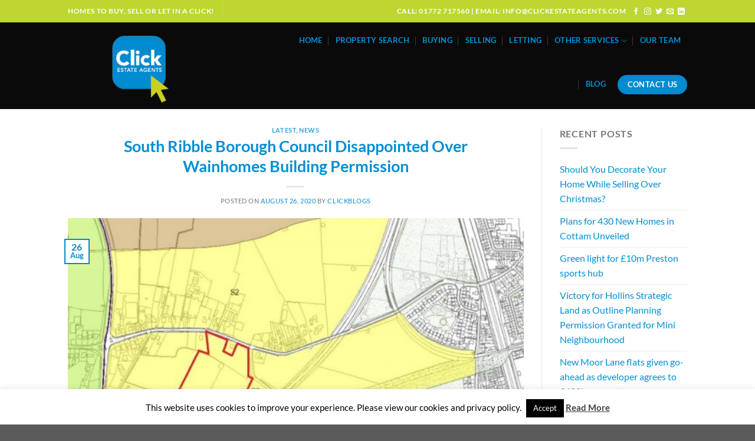

--- FILE ---
content_type: text/html; charset=UTF-8
request_url: https://clickestateagents.com/south-ribble-borough-council-disappointed-over-wainhomes-building-permission/
body_size: 18288
content:
<!DOCTYPE html>
<html lang="en-GB" class="loading-site no-js">
<head>
	<meta charset="UTF-8" />
	<link rel="profile" href="https://gmpg.org/xfn/11" />
	<link rel="pingback" href="https://clickestateagents.com/xmlrpc.php" />

	<script>(function(html){html.className = html.className.replace(/\bno-js\b/,'js')})(document.documentElement);</script>
<meta name='robots' content='index, follow, max-image-preview:large, max-snippet:-1, max-video-preview:-1' />
	<style>img:is([sizes="auto" i], [sizes^="auto," i]) { contain-intrinsic-size: 3000px 1500px }</style>
	<meta name="viewport" content="width=device-width, initial-scale=1" />
	<!-- This site is optimized with the Yoast SEO plugin v26.7 - https://yoast.com/wordpress/plugins/seo/ -->
	<title>South Ribble Borough Council Disappointed Over Wainhomes Building Permission - Click Estate Agents</title>
	<link rel="canonical" href="https://clickestateagents.com/south-ribble-borough-council-disappointed-over-wainhomes-building-permission/" />
	<meta property="og:locale" content="en_GB" />
	<meta property="og:type" content="article" />
	<meta property="og:title" content="South Ribble Borough Council Disappointed Over Wainhomes Building Permission - Click Estate Agents" />
	<meta property="og:description" content="South Ribble Borough Council is disappointed with the decision of the England and Wales High Court (published on Friday 21 August 2020 online here) which has quashed the decision of an independent Government Planning Inspector. Following a public inquiry last year (from 12-15 November 2019), a Government Planning Inspector ruled in favour of South Ribble Borough Council, agreeing that [...]" />
	<meta property="og:url" content="https://clickestateagents.com/south-ribble-borough-council-disappointed-over-wainhomes-building-permission/" />
	<meta property="og:site_name" content="Click Estate Agents" />
	<meta property="article:published_time" content="2020-08-26T09:39:15+00:00" />
	<meta property="og:image" content="https://clickestateagents.com/wp-content/uploads/2020/08/The-piece-of-land-in-question-as-marked-in-red-on-the-map-620x400-1.jpg" />
	<meta property="og:image:width" content="620" />
	<meta property="og:image:height" content="400" />
	<meta property="og:image:type" content="image/jpeg" />
	<meta name="author" content="ClickBlogs" />
	<meta name="twitter:card" content="summary_large_image" />
	<meta name="twitter:label1" content="Written by" />
	<meta name="twitter:data1" content="ClickBlogs" />
	<meta name="twitter:label2" content="Estimated reading time" />
	<meta name="twitter:data2" content="3 minutes" />
	<script type="application/ld+json" class="yoast-schema-graph">{"@context":"https://schema.org","@graph":[{"@type":"Article","@id":"https://clickestateagents.com/south-ribble-borough-council-disappointed-over-wainhomes-building-permission/#article","isPartOf":{"@id":"https://clickestateagents.com/south-ribble-borough-council-disappointed-over-wainhomes-building-permission/"},"author":{"name":"ClickBlogs","@id":"https://clickestateagents.com/#/schema/person/866cb333f2818509f40e44dee747e886"},"headline":"South Ribble Borough Council Disappointed Over Wainhomes Building Permission","datePublished":"2020-08-26T09:39:15+00:00","mainEntityOfPage":{"@id":"https://clickestateagents.com/south-ribble-borough-council-disappointed-over-wainhomes-building-permission/"},"wordCount":521,"image":{"@id":"https://clickestateagents.com/south-ribble-borough-council-disappointed-over-wainhomes-building-permission/#primaryimage"},"thumbnailUrl":"https://clickestateagents.com/wp-content/uploads/2020/08/The-piece-of-land-in-question-as-marked-in-red-on-the-map-620x400-1.jpg","articleSection":["Latest","News"],"inLanguage":"en-GB"},{"@type":"WebPage","@id":"https://clickestateagents.com/south-ribble-borough-council-disappointed-over-wainhomes-building-permission/","url":"https://clickestateagents.com/south-ribble-borough-council-disappointed-over-wainhomes-building-permission/","name":"South Ribble Borough Council Disappointed Over Wainhomes Building Permission - Click Estate Agents","isPartOf":{"@id":"https://clickestateagents.com/#website"},"primaryImageOfPage":{"@id":"https://clickestateagents.com/south-ribble-borough-council-disappointed-over-wainhomes-building-permission/#primaryimage"},"image":{"@id":"https://clickestateagents.com/south-ribble-borough-council-disappointed-over-wainhomes-building-permission/#primaryimage"},"thumbnailUrl":"https://clickestateagents.com/wp-content/uploads/2020/08/The-piece-of-land-in-question-as-marked-in-red-on-the-map-620x400-1.jpg","datePublished":"2020-08-26T09:39:15+00:00","author":{"@id":"https://clickestateagents.com/#/schema/person/866cb333f2818509f40e44dee747e886"},"breadcrumb":{"@id":"https://clickestateagents.com/south-ribble-borough-council-disappointed-over-wainhomes-building-permission/#breadcrumb"},"inLanguage":"en-GB","potentialAction":[{"@type":"ReadAction","target":["https://clickestateagents.com/south-ribble-borough-council-disappointed-over-wainhomes-building-permission/"]}]},{"@type":"ImageObject","inLanguage":"en-GB","@id":"https://clickestateagents.com/south-ribble-borough-council-disappointed-over-wainhomes-building-permission/#primaryimage","url":"https://clickestateagents.com/wp-content/uploads/2020/08/The-piece-of-land-in-question-as-marked-in-red-on-the-map-620x400-1.jpg","contentUrl":"https://clickestateagents.com/wp-content/uploads/2020/08/The-piece-of-land-in-question-as-marked-in-red-on-the-map-620x400-1.jpg","width":620,"height":400},{"@type":"BreadcrumbList","@id":"https://clickestateagents.com/south-ribble-borough-council-disappointed-over-wainhomes-building-permission/#breadcrumb","itemListElement":[{"@type":"ListItem","position":1,"name":"Home","item":"https://clickestateagents.com/"},{"@type":"ListItem","position":2,"name":"South Ribble Borough Council Disappointed Over Wainhomes Building Permission"}]},{"@type":"WebSite","@id":"https://clickestateagents.com/#website","url":"https://clickestateagents.com/","name":"Click Estate Agents","description":"Estate Agents in Preston","potentialAction":[{"@type":"SearchAction","target":{"@type":"EntryPoint","urlTemplate":"https://clickestateagents.com/?s={search_term_string}"},"query-input":{"@type":"PropertyValueSpecification","valueRequired":true,"valueName":"search_term_string"}}],"inLanguage":"en-GB"},{"@type":"Person","@id":"https://clickestateagents.com/#/schema/person/866cb333f2818509f40e44dee747e886","name":"ClickBlogs","image":{"@type":"ImageObject","inLanguage":"en-GB","@id":"https://clickestateagents.com/#/schema/person/image/","url":"https://secure.gravatar.com/avatar/65ddfd31da1b5a182116095933dadb51?s=96&d=mm&r=g","contentUrl":"https://secure.gravatar.com/avatar/65ddfd31da1b5a182116095933dadb51?s=96&d=mm&r=g","caption":"ClickBlogs"},"url":"https://clickestateagents.com/author/clickblogs/"}]}</script>
	<!-- / Yoast SEO plugin. -->


<link rel='dns-prefetch' href='//cdnjs.cloudflare.com' />
<link rel='prefetch' href='https://clickestateagents.com/wp-content/themes/flatsome/assets/js/flatsome.js?ver=8e60d746741250b4dd4e' />
<link rel='prefetch' href='https://clickestateagents.com/wp-content/themes/flatsome/assets/js/chunk.slider.js?ver=3.19.7' />
<link rel='prefetch' href='https://clickestateagents.com/wp-content/themes/flatsome/assets/js/chunk.popups.js?ver=3.19.7' />
<link rel='prefetch' href='https://clickestateagents.com/wp-content/themes/flatsome/assets/js/chunk.tooltips.js?ver=3.19.7' />
<link rel="alternate" type="application/rss+xml" title="Click Estate Agents &raquo; Feed" href="https://clickestateagents.com/feed/" />
<link rel="alternate" type="application/rss+xml" title="Click Estate Agents &raquo; Comments Feed" href="https://clickestateagents.com/comments/feed/" />
<script type="text/javascript">
/* <![CDATA[ */
window._wpemojiSettings = {"baseUrl":"https:\/\/s.w.org\/images\/core\/emoji\/15.0.3\/72x72\/","ext":".png","svgUrl":"https:\/\/s.w.org\/images\/core\/emoji\/15.0.3\/svg\/","svgExt":".svg","source":{"concatemoji":"https:\/\/clickestateagents.com\/wp-includes\/js\/wp-emoji-release.min.js?ver=6.7.4"}};
/*! This file is auto-generated */
!function(i,n){var o,s,e;function c(e){try{var t={supportTests:e,timestamp:(new Date).valueOf()};sessionStorage.setItem(o,JSON.stringify(t))}catch(e){}}function p(e,t,n){e.clearRect(0,0,e.canvas.width,e.canvas.height),e.fillText(t,0,0);var t=new Uint32Array(e.getImageData(0,0,e.canvas.width,e.canvas.height).data),r=(e.clearRect(0,0,e.canvas.width,e.canvas.height),e.fillText(n,0,0),new Uint32Array(e.getImageData(0,0,e.canvas.width,e.canvas.height).data));return t.every(function(e,t){return e===r[t]})}function u(e,t,n){switch(t){case"flag":return n(e,"\ud83c\udff3\ufe0f\u200d\u26a7\ufe0f","\ud83c\udff3\ufe0f\u200b\u26a7\ufe0f")?!1:!n(e,"\ud83c\uddfa\ud83c\uddf3","\ud83c\uddfa\u200b\ud83c\uddf3")&&!n(e,"\ud83c\udff4\udb40\udc67\udb40\udc62\udb40\udc65\udb40\udc6e\udb40\udc67\udb40\udc7f","\ud83c\udff4\u200b\udb40\udc67\u200b\udb40\udc62\u200b\udb40\udc65\u200b\udb40\udc6e\u200b\udb40\udc67\u200b\udb40\udc7f");case"emoji":return!n(e,"\ud83d\udc26\u200d\u2b1b","\ud83d\udc26\u200b\u2b1b")}return!1}function f(e,t,n){var r="undefined"!=typeof WorkerGlobalScope&&self instanceof WorkerGlobalScope?new OffscreenCanvas(300,150):i.createElement("canvas"),a=r.getContext("2d",{willReadFrequently:!0}),o=(a.textBaseline="top",a.font="600 32px Arial",{});return e.forEach(function(e){o[e]=t(a,e,n)}),o}function t(e){var t=i.createElement("script");t.src=e,t.defer=!0,i.head.appendChild(t)}"undefined"!=typeof Promise&&(o="wpEmojiSettingsSupports",s=["flag","emoji"],n.supports={everything:!0,everythingExceptFlag:!0},e=new Promise(function(e){i.addEventListener("DOMContentLoaded",e,{once:!0})}),new Promise(function(t){var n=function(){try{var e=JSON.parse(sessionStorage.getItem(o));if("object"==typeof e&&"number"==typeof e.timestamp&&(new Date).valueOf()<e.timestamp+604800&&"object"==typeof e.supportTests)return e.supportTests}catch(e){}return null}();if(!n){if("undefined"!=typeof Worker&&"undefined"!=typeof OffscreenCanvas&&"undefined"!=typeof URL&&URL.createObjectURL&&"undefined"!=typeof Blob)try{var e="postMessage("+f.toString()+"("+[JSON.stringify(s),u.toString(),p.toString()].join(",")+"));",r=new Blob([e],{type:"text/javascript"}),a=new Worker(URL.createObjectURL(r),{name:"wpTestEmojiSupports"});return void(a.onmessage=function(e){c(n=e.data),a.terminate(),t(n)})}catch(e){}c(n=f(s,u,p))}t(n)}).then(function(e){for(var t in e)n.supports[t]=e[t],n.supports.everything=n.supports.everything&&n.supports[t],"flag"!==t&&(n.supports.everythingExceptFlag=n.supports.everythingExceptFlag&&n.supports[t]);n.supports.everythingExceptFlag=n.supports.everythingExceptFlag&&!n.supports.flag,n.DOMReady=!1,n.readyCallback=function(){n.DOMReady=!0}}).then(function(){return e}).then(function(){var e;n.supports.everything||(n.readyCallback(),(e=n.source||{}).concatemoji?t(e.concatemoji):e.wpemoji&&e.twemoji&&(t(e.twemoji),t(e.wpemoji)))}))}((window,document),window._wpemojiSettings);
/* ]]> */
</script>
<style id='wp-emoji-styles-inline-css' type='text/css'>

	img.wp-smiley, img.emoji {
		display: inline !important;
		border: none !important;
		box-shadow: none !important;
		height: 1em !important;
		width: 1em !important;
		margin: 0 0.07em !important;
		vertical-align: -0.1em !important;
		background: none !important;
		padding: 0 !important;
	}
</style>
<style id='wp-block-library-inline-css' type='text/css'>
:root{--wp-admin-theme-color:#007cba;--wp-admin-theme-color--rgb:0,124,186;--wp-admin-theme-color-darker-10:#006ba1;--wp-admin-theme-color-darker-10--rgb:0,107,161;--wp-admin-theme-color-darker-20:#005a87;--wp-admin-theme-color-darker-20--rgb:0,90,135;--wp-admin-border-width-focus:2px;--wp-block-synced-color:#7a00df;--wp-block-synced-color--rgb:122,0,223;--wp-bound-block-color:var(--wp-block-synced-color)}@media (min-resolution:192dpi){:root{--wp-admin-border-width-focus:1.5px}}.wp-element-button{cursor:pointer}:root{--wp--preset--font-size--normal:16px;--wp--preset--font-size--huge:42px}:root .has-very-light-gray-background-color{background-color:#eee}:root .has-very-dark-gray-background-color{background-color:#313131}:root .has-very-light-gray-color{color:#eee}:root .has-very-dark-gray-color{color:#313131}:root .has-vivid-green-cyan-to-vivid-cyan-blue-gradient-background{background:linear-gradient(135deg,#00d084,#0693e3)}:root .has-purple-crush-gradient-background{background:linear-gradient(135deg,#34e2e4,#4721fb 50%,#ab1dfe)}:root .has-hazy-dawn-gradient-background{background:linear-gradient(135deg,#faaca8,#dad0ec)}:root .has-subdued-olive-gradient-background{background:linear-gradient(135deg,#fafae1,#67a671)}:root .has-atomic-cream-gradient-background{background:linear-gradient(135deg,#fdd79a,#004a59)}:root .has-nightshade-gradient-background{background:linear-gradient(135deg,#330968,#31cdcf)}:root .has-midnight-gradient-background{background:linear-gradient(135deg,#020381,#2874fc)}.has-regular-font-size{font-size:1em}.has-larger-font-size{font-size:2.625em}.has-normal-font-size{font-size:var(--wp--preset--font-size--normal)}.has-huge-font-size{font-size:var(--wp--preset--font-size--huge)}.has-text-align-center{text-align:center}.has-text-align-left{text-align:left}.has-text-align-right{text-align:right}#end-resizable-editor-section{display:none}.aligncenter{clear:both}.items-justified-left{justify-content:flex-start}.items-justified-center{justify-content:center}.items-justified-right{justify-content:flex-end}.items-justified-space-between{justify-content:space-between}.screen-reader-text{border:0;clip:rect(1px,1px,1px,1px);clip-path:inset(50%);height:1px;margin:-1px;overflow:hidden;padding:0;position:absolute;width:1px;word-wrap:normal!important}.screen-reader-text:focus{background-color:#ddd;clip:auto!important;clip-path:none;color:#444;display:block;font-size:1em;height:auto;left:5px;line-height:normal;padding:15px 23px 14px;text-decoration:none;top:5px;width:auto;z-index:100000}html :where(.has-border-color){border-style:solid}html :where([style*=border-top-color]){border-top-style:solid}html :where([style*=border-right-color]){border-right-style:solid}html :where([style*=border-bottom-color]){border-bottom-style:solid}html :where([style*=border-left-color]){border-left-style:solid}html :where([style*=border-width]){border-style:solid}html :where([style*=border-top-width]){border-top-style:solid}html :where([style*=border-right-width]){border-right-style:solid}html :where([style*=border-bottom-width]){border-bottom-style:solid}html :where([style*=border-left-width]){border-left-style:solid}html :where(img[class*=wp-image-]){height:auto;max-width:100%}:where(figure){margin:0 0 1em}html :where(.is-position-sticky){--wp-admin--admin-bar--position-offset:var(--wp-admin--admin-bar--height,0px)}@media screen and (max-width:600px){html :where(.is-position-sticky){--wp-admin--admin-bar--position-offset:0px}}
</style>
<link rel='stylesheet' id='contact-form-7-css' href='https://clickestateagents.com/wp-content/plugins/contact-form-7/includes/css/styles.css?ver=6.1.4' type='text/css' media='all' />
<link rel='stylesheet' id='cookie-law-info-css' href='https://clickestateagents.com/wp-content/plugins/cookie-law-info/legacy/public/css/cookie-law-info-public.css?ver=3.3.9.1' type='text/css' media='all' />
<link rel='stylesheet' id='cookie-law-info-gdpr-css' href='https://clickestateagents.com/wp-content/plugins/cookie-law-info/legacy/public/css/cookie-law-info-gdpr.css?ver=3.3.9.1' type='text/css' media='all' />
<link rel='stylesheet' id='dashicons-css' href='https://clickestateagents.com/wp-includes/css/dashicons.min.css?ver=6.7.4' type='text/css' media='all' />
<style id='dashicons-inline-css' type='text/css'>
[data-font="Dashicons"]:before {font-family: 'Dashicons' !important;content: attr(data-icon) !important;speak: none !important;font-weight: normal !important;font-variant: normal !important;text-transform: none !important;line-height: 1 !important;font-style: normal !important;-webkit-font-smoothing: antialiased !important;-moz-osx-font-smoothing: grayscale !important;}
</style>
<link rel='stylesheet' id='everest-forms-general-css' href='https://clickestateagents.com/wp-content/plugins/everest-forms/assets/css/everest-forms.css?ver=3.4.1' type='text/css' media='all' />
<link rel='stylesheet' id='jquery-intl-tel-input-css' href='https://clickestateagents.com/wp-content/plugins/everest-forms/assets/css/intlTelInput.css?ver=3.4.1' type='text/css' media='all' />
<link rel='stylesheet' id='multiselect-css' href='//clickestateagents.com/wp-content/plugins/propertyhive/assets/css/jquery.multiselect.css?ver=2.4.18' type='text/css' media='all' />
<link rel='stylesheet' id='propertyhive-general-css' href='//clickestateagents.com/wp-content/plugins/propertyhive/assets/css/propertyhive.css?ver=2.1.14' type='text/css' media='all' />
<link rel='stylesheet' id='slickcss-css' href='https://cdnjs.cloudflare.com/ajax/libs/slick-carousel/1.8.1/slick.min.css?ver=6.7.4' type='text/css' media='all' />
<link rel='stylesheet' id='slickthemecss-css' href='https://cdnjs.cloudflare.com/ajax/libs/slick-carousel/1.8.1/slick-theme.min.css?ver=6.7.4' type='text/css' media='all' />
<link rel='stylesheet' id='fontawesome-css' href='https://cdnjs.cloudflare.com/ajax/libs/font-awesome/5.13.0/css/all.min.css?ver=6.7.4' type='text/css' media='all' />
<link rel='stylesheet' id='cff-css' href='https://clickestateagents.com/wp-content/plugins/custom-facebook-feed/assets/css/cff-style.min.css?ver=4.3.4' type='text/css' media='all' />
<link rel='stylesheet' id='sb-font-awesome-css' href='https://clickestateagents.com/wp-content/plugins/custom-facebook-feed/assets/css/font-awesome.min.css?ver=4.7.0' type='text/css' media='all' />
<link rel='stylesheet' id='twentysixteen-style-css' href='https://clickestateagents.com/wp-content/themes/flatsome-child/css/style.css?ver=6.7.4' type='text/css' media='all' />
<link rel='stylesheet' id='wpzoom-social-icons-socicon-css' href='https://clickestateagents.com/wp-content/plugins/social-icons-widget-by-wpzoom/assets/css/wpzoom-socicon.css?ver=1768320741' type='text/css' media='all' />
<link rel='stylesheet' id='wpzoom-social-icons-genericons-css' href='https://clickestateagents.com/wp-content/plugins/social-icons-widget-by-wpzoom/assets/css/genericons.css?ver=1768320741' type='text/css' media='all' />
<link rel='stylesheet' id='wpzoom-social-icons-academicons-css' href='https://clickestateagents.com/wp-content/plugins/social-icons-widget-by-wpzoom/assets/css/academicons.min.css?ver=1768320741' type='text/css' media='all' />
<link rel='stylesheet' id='wpzoom-social-icons-font-awesome-3-css' href='https://clickestateagents.com/wp-content/plugins/social-icons-widget-by-wpzoom/assets/css/font-awesome-3.min.css?ver=1768320741' type='text/css' media='all' />
<link rel='stylesheet' id='wpzoom-social-icons-styles-css' href='https://clickestateagents.com/wp-content/plugins/social-icons-widget-by-wpzoom/assets/css/wpzoom-social-icons-styles.css?ver=1768320741' type='text/css' media='all' />
<link rel='stylesheet' id='flatsome-main-css' href='https://clickestateagents.com/wp-content/themes/flatsome/assets/css/flatsome.css?ver=3.19.7' type='text/css' media='all' />
<style id='flatsome-main-inline-css' type='text/css'>
@font-face {
				font-family: "fl-icons";
				font-display: block;
				src: url(https://clickestateagents.com/wp-content/themes/flatsome/assets/css/icons/fl-icons.eot?v=3.19.7);
				src:
					url(https://clickestateagents.com/wp-content/themes/flatsome/assets/css/icons/fl-icons.eot#iefix?v=3.19.7) format("embedded-opentype"),
					url(https://clickestateagents.com/wp-content/themes/flatsome/assets/css/icons/fl-icons.woff2?v=3.19.7) format("woff2"),
					url(https://clickestateagents.com/wp-content/themes/flatsome/assets/css/icons/fl-icons.ttf?v=3.19.7) format("truetype"),
					url(https://clickestateagents.com/wp-content/themes/flatsome/assets/css/icons/fl-icons.woff?v=3.19.7) format("woff"),
					url(https://clickestateagents.com/wp-content/themes/flatsome/assets/css/icons/fl-icons.svg?v=3.19.7#fl-icons) format("svg");
			}
</style>
<link rel='stylesheet' id='flatsome-style-css' href='https://clickestateagents.com/wp-content/themes/flatsome-child/style.css?ver=3.0' type='text/css' media='all' />
<link rel='preload' as='font'  id='wpzoom-social-icons-font-academicons-woff2-css' href='https://clickestateagents.com/wp-content/plugins/social-icons-widget-by-wpzoom/assets/font/academicons.woff2?v=1.9.2'  type='font/woff2' crossorigin />
<link rel='preload' as='font'  id='wpzoom-social-icons-font-fontawesome-3-woff2-css' href='https://clickestateagents.com/wp-content/plugins/social-icons-widget-by-wpzoom/assets/font/fontawesome-webfont.woff2?v=4.7.0'  type='font/woff2' crossorigin />
<link rel='preload' as='font'  id='wpzoom-social-icons-font-genericons-woff-css' href='https://clickestateagents.com/wp-content/plugins/social-icons-widget-by-wpzoom/assets/font/Genericons.woff'  type='font/woff' crossorigin />
<link rel='preload' as='font'  id='wpzoom-social-icons-font-socicon-woff2-css' href='https://clickestateagents.com/wp-content/plugins/social-icons-widget-by-wpzoom/assets/font/socicon.woff2?v=4.5.3'  type='font/woff2' crossorigin />
<script type="text/javascript" src="https://clickestateagents.com/wp-includes/js/jquery/jquery.min.js?ver=3.7.1" id="jquery-core-js"></script>
<script type="text/javascript" src="https://clickestateagents.com/wp-includes/js/jquery/jquery-migrate.min.js?ver=3.4.1" id="jquery-migrate-js"></script>
<script type="text/javascript" id="cookie-law-info-js-extra">
/* <![CDATA[ */
var Cli_Data = {"nn_cookie_ids":[],"cookielist":[],"non_necessary_cookies":[],"ccpaEnabled":"","ccpaRegionBased":"","ccpaBarEnabled":"","strictlyEnabled":["necessary","obligatoire"],"ccpaType":"gdpr","js_blocking":"","custom_integration":"","triggerDomRefresh":"","secure_cookies":""};
var cli_cookiebar_settings = {"animate_speed_hide":"500","animate_speed_show":"500","background":"#fff","border":"#444","border_on":"","button_1_button_colour":"#000","button_1_button_hover":"#000000","button_1_link_colour":"#fff","button_1_as_button":"1","button_1_new_win":"","button_2_button_colour":"#333","button_2_button_hover":"#292929","button_2_link_colour":"#444","button_2_as_button":"","button_2_hidebar":"","button_3_button_colour":"#000","button_3_button_hover":"#000000","button_3_link_colour":"#fff","button_3_as_button":"1","button_3_new_win":"","button_4_button_colour":"#000","button_4_button_hover":"#000000","button_4_link_colour":"#62a329","button_4_as_button":"","button_7_button_colour":"#61a229","button_7_button_hover":"#4e8221","button_7_link_colour":"#fff","button_7_as_button":"1","button_7_new_win":"","font_family":"inherit","header_fix":"","notify_animate_hide":"1","notify_animate_show":"","notify_div_id":"#cookie-law-info-bar","notify_position_horizontal":"right","notify_position_vertical":"bottom","scroll_close":"","scroll_close_reload":"","accept_close_reload":"","reject_close_reload":"","showagain_tab":"1","showagain_background":"#fff","showagain_border":"#000","showagain_div_id":"#cookie-law-info-again","showagain_x_position":"100px","text":"#000","show_once_yn":"","show_once":"10000","logging_on":"","as_popup":"","popup_overlay":"1","bar_heading_text":"","cookie_bar_as":"banner","popup_showagain_position":"bottom-right","widget_position":"left"};
var log_object = {"ajax_url":"https:\/\/clickestateagents.com\/wp-admin\/admin-ajax.php"};
/* ]]> */
</script>
<script type="text/javascript" src="https://clickestateagents.com/wp-content/plugins/cookie-law-info/legacy/public/js/cookie-law-info-public.js?ver=3.3.9.1" id="cookie-law-info-js"></script>
<script type="text/javascript" src="https://clickestateagents.com/wp-content/plugins/rezi-listings/js/jquery-3-5-1.min.js?ver=3.5.1" id="latestjQuery-js"></script>
<script type="text/javascript" src="https://clickestateagents.com/wp-content/plugins/rezi-listings/js/slick.min.js?ver=1.8.1" id="slickslider-js"></script>
<script type="text/javascript" src="https://clickestateagents.com/wp-content/plugins/rezi-listings/js/rl-orderlistings.js?ver=1.0" id="orderscript-js"></script>
<script type="text/javascript" id="rezilistingsscripts-js-extra">
/* <![CDATA[ */
var rezipluginvars = {"rlurl":"https:\/\/clickestateagents.com\/wp-content\/plugins"};
/* ]]> */
</script>
<script type="text/javascript" src="https://clickestateagents.com/wp-content/plugins/rezi-listings/js/rl-rezilistingsscripts.js?ver=6.7.4" id="rezilistingsscripts-js"></script>
<script type="text/javascript" src="https://clickestateagents.com/wp-content/themes/flatsome-child/js/listings.js?ver=6.7.4" id="twentysixteen-style-js"></script>
<link rel="https://api.w.org/" href="https://clickestateagents.com/wp-json/" /><link rel="alternate" title="JSON" type="application/json" href="https://clickestateagents.com/wp-json/wp/v2/posts/1660" /><link rel="EditURI" type="application/rsd+xml" title="RSD" href="https://clickestateagents.com/xmlrpc.php?rsd" />
<meta name="generator" content="WordPress 6.7.4" />
<meta name="generator" content="Everest Forms 3.4.1" />
<meta name="generator" content="PropertyHive 2.1.14" />
<link rel='shortlink' href='https://clickestateagents.com/?p=1660' />
<link rel="alternate" title="oEmbed (JSON)" type="application/json+oembed" href="https://clickestateagents.com/wp-json/oembed/1.0/embed?url=https%3A%2F%2Fclickestateagents.com%2Fsouth-ribble-borough-council-disappointed-over-wainhomes-building-permission%2F" />
<link rel="alternate" title="oEmbed (XML)" type="text/xml+oembed" href="https://clickestateagents.com/wp-json/oembed/1.0/embed?url=https%3A%2F%2Fclickestateagents.com%2Fsouth-ribble-borough-council-disappointed-over-wainhomes-building-permission%2F&#038;format=xml" />
<!-- Global site tag (gtag.js) - Google Analytics -->
<script async src="https://www.googletagmanager.com/gtag/js?id=UA-47851858-1"></script>
<script>
  window.dataLayer = window.dataLayer || [];
  function gtag(){dataLayer.push(arguments);}
  gtag('js', new Date());

  gtag('config', 'UA-47851858-1');
</script>

<!-- Facebook Pixel Code -->
<script>
  !function(f,b,e,v,n,t,s)
  {if(f.fbq)return;n=f.fbq=function(){n.callMethod?
  n.callMethod.apply(n,arguments):n.queue.push(arguments)};
  if(!f._fbq)f._fbq=n;n.push=n;n.loaded=!0;n.version='2.0';
  n.queue=[];t=b.createElement(e);t.async=!0;
  t.src=v;s=b.getElementsByTagName(e)[0];
  s.parentNode.insertBefore(t,s)}(window, document,'script',
  'https://connect.facebook.net/en_US/fbevents.js');
  fbq('init', '209383893530828');
  fbq('track', 'PageView');
</script>
<noscript><img height="1" width="1" style="display:none"
  src="https://www.facebook.com/tr?id=209383893530828&ev=PageView&noscript=1"
/></noscript>
<!-- End Facebook Pixel Code -->
<!-- Stream WordPress user activity plugin v4.1.1 -->
<link rel="icon" href="https://clickestateagents.com/wp-content/uploads/2020/10/cropped-New-Click-Logo-1-32x32.png" sizes="32x32" />
<link rel="icon" href="https://clickestateagents.com/wp-content/uploads/2020/10/cropped-New-Click-Logo-1-192x192.png" sizes="192x192" />
<link rel="apple-touch-icon" href="https://clickestateagents.com/wp-content/uploads/2020/10/cropped-New-Click-Logo-1-180x180.png" />
<meta name="msapplication-TileImage" content="https://clickestateagents.com/wp-content/uploads/2020/10/cropped-New-Click-Logo-1-270x270.png" />
<style id="custom-css" type="text/css">:root {--primary-color: #008ACF;--fs-color-primary: #008ACF;--fs-color-secondary: #BED62F;--fs-color-success: #BED62F;--fs-color-alert: #b20000;--fs-experimental-link-color: #008FD5;--fs-experimental-link-color-hover: #111;}.tooltipster-base {--tooltip-color: #fff;--tooltip-bg-color: #000;}.off-canvas-right .mfp-content, .off-canvas-left .mfp-content {--drawer-width: 300px;}.header-main{height: 147px}#logo img{max-height: 147px}#logo{width:366px;}.header-bottom{min-height: 55px}.header-top{min-height: 38px}.transparent .header-main{height: 265px}.transparent #logo img{max-height: 265px}.has-transparent + .page-title:first-of-type,.has-transparent + #main > .page-title,.has-transparent + #main > div > .page-title,.has-transparent + #main .page-header-wrapper:first-of-type .page-title{padding-top: 295px;}.header.show-on-scroll,.stuck .header-main{height:95px!important}.stuck #logo img{max-height: 95px!important}.header-bg-color {background-color: #0A0A0A}.header-bottom {background-color: #0a0a0a}.header-main .nav > li > a{line-height: 54px }.header-wrapper:not(.stuck) .header-main .header-nav{margin-top: -11px }.stuck .header-main .nav > li > a{line-height: 25px }.header-bottom-nav > li > a{line-height: 16px }@media (max-width: 549px) {.header-main{height: 70px}#logo img{max-height: 70px}}.header-top{background-color:#BED62F!important;}h1,h2,h3,h4,h5,h6,.heading-font{color: #008FD5;}body{font-size: 98%;}@media screen and (max-width: 549px){body{font-size: 100%;}}body{font-family: Lato, sans-serif;}body {font-weight: 400;font-style: normal;}.nav > li > a {font-family: Lato, sans-serif;}.mobile-sidebar-levels-2 .nav > li > ul > li > a {font-family: Lato, sans-serif;}.nav > li > a,.mobile-sidebar-levels-2 .nav > li > ul > li > a {font-weight: 700;font-style: normal;}h1,h2,h3,h4,h5,h6,.heading-font, .off-canvas-center .nav-sidebar.nav-vertical > li > a{font-family: Lato, sans-serif;}h1,h2,h3,h4,h5,h6,.heading-font,.banner h1,.banner h2 {font-weight: 700;font-style: normal;}.alt-font{font-family: "Just Another Hand", sans-serif;}.header:not(.transparent) .header-nav-main.nav > li > a {color: #008FD5;}.header:not(.transparent) .header-nav-main.nav > li > a:hover,.header:not(.transparent) .header-nav-main.nav > li.active > a,.header:not(.transparent) .header-nav-main.nav > li.current > a,.header:not(.transparent) .header-nav-main.nav > li > a.active,.header:not(.transparent) .header-nav-main.nav > li > a.current{color: #BED62F;}.header-nav-main.nav-line-bottom > li > a:before,.header-nav-main.nav-line-grow > li > a:before,.header-nav-main.nav-line > li > a:before,.header-nav-main.nav-box > li > a:hover,.header-nav-main.nav-box > li.active > a,.header-nav-main.nav-pills > li > a:hover,.header-nav-main.nav-pills > li.active > a{color:#FFF!important;background-color: #BED62F;}.footer-1{background-color: #CAD022}.footer-2{background-color: #008ACF}.nav-vertical-fly-out > li + li {border-top-width: 1px; border-top-style: solid;}.label-new.menu-item > a:after{content:"New";}.label-hot.menu-item > a:after{content:"Hot";}.label-sale.menu-item > a:after{content:"Sale";}.label-popular.menu-item > a:after{content:"Popular";}</style><style id="kirki-inline-styles">/* latin-ext */
@font-face {
  font-family: 'Lato';
  font-style: normal;
  font-weight: 400;
  font-display: swap;
  src: url(https://clickestateagents.com/wp-content/fonts/lato/S6uyw4BMUTPHjxAwXjeu.woff2) format('woff2');
  unicode-range: U+0100-02BA, U+02BD-02C5, U+02C7-02CC, U+02CE-02D7, U+02DD-02FF, U+0304, U+0308, U+0329, U+1D00-1DBF, U+1E00-1E9F, U+1EF2-1EFF, U+2020, U+20A0-20AB, U+20AD-20C0, U+2113, U+2C60-2C7F, U+A720-A7FF;
}
/* latin */
@font-face {
  font-family: 'Lato';
  font-style: normal;
  font-weight: 400;
  font-display: swap;
  src: url(https://clickestateagents.com/wp-content/fonts/lato/S6uyw4BMUTPHjx4wXg.woff2) format('woff2');
  unicode-range: U+0000-00FF, U+0131, U+0152-0153, U+02BB-02BC, U+02C6, U+02DA, U+02DC, U+0304, U+0308, U+0329, U+2000-206F, U+20AC, U+2122, U+2191, U+2193, U+2212, U+2215, U+FEFF, U+FFFD;
}
/* latin-ext */
@font-face {
  font-family: 'Lato';
  font-style: normal;
  font-weight: 700;
  font-display: swap;
  src: url(https://clickestateagents.com/wp-content/fonts/lato/S6u9w4BMUTPHh6UVSwaPGR_p.woff2) format('woff2');
  unicode-range: U+0100-02BA, U+02BD-02C5, U+02C7-02CC, U+02CE-02D7, U+02DD-02FF, U+0304, U+0308, U+0329, U+1D00-1DBF, U+1E00-1E9F, U+1EF2-1EFF, U+2020, U+20A0-20AB, U+20AD-20C0, U+2113, U+2C60-2C7F, U+A720-A7FF;
}
/* latin */
@font-face {
  font-family: 'Lato';
  font-style: normal;
  font-weight: 700;
  font-display: swap;
  src: url(https://clickestateagents.com/wp-content/fonts/lato/S6u9w4BMUTPHh6UVSwiPGQ.woff2) format('woff2');
  unicode-range: U+0000-00FF, U+0131, U+0152-0153, U+02BB-02BC, U+02C6, U+02DA, U+02DC, U+0304, U+0308, U+0329, U+2000-206F, U+20AC, U+2122, U+2191, U+2193, U+2212, U+2215, U+FEFF, U+FFFD;
}/* latin-ext */
@font-face {
  font-family: 'Just Another Hand';
  font-style: normal;
  font-weight: 400;
  font-display: swap;
  src: url(https://clickestateagents.com/wp-content/fonts/just-another-hand/845CNN4-AJyIGvIou-6yJKyptyOpOfr2DGiVSw.woff2) format('woff2');
  unicode-range: U+0100-02BA, U+02BD-02C5, U+02C7-02CC, U+02CE-02D7, U+02DD-02FF, U+0304, U+0308, U+0329, U+1D00-1DBF, U+1E00-1E9F, U+1EF2-1EFF, U+2020, U+20A0-20AB, U+20AD-20C0, U+2113, U+2C60-2C7F, U+A720-A7FF;
}
/* latin */
@font-face {
  font-family: 'Just Another Hand';
  font-style: normal;
  font-weight: 400;
  font-display: swap;
  src: url(https://clickestateagents.com/wp-content/fonts/just-another-hand/845CNN4-AJyIGvIou-6yJKyptyOpOfr4DGg.woff2) format('woff2');
  unicode-range: U+0000-00FF, U+0131, U+0152-0153, U+02BB-02BC, U+02C6, U+02DA, U+02DC, U+0304, U+0308, U+0329, U+2000-206F, U+20AC, U+2122, U+2191, U+2193, U+2212, U+2215, U+FEFF, U+FFFD;
}</style></head>

<body data-rsssl=1 class="post-template-default single single-post postid-1660 single-format-standard everest-forms-no-js lightbox nav-dropdown-has-arrow nav-dropdown-has-shadow nav-dropdown-has-border">


<a class="skip-link screen-reader-text" href="#main">Skip to content</a>

<div id="wrapper">

	
	<header id="header" class="header has-sticky sticky-fade">
		<div class="header-wrapper">
			<div id="top-bar" class="header-top nav-dark">
    <div class="flex-row container">
      <div class="flex-col hide-for-medium flex-left">
          <ul class="nav nav-left medium-nav-center nav-small  nav-divided">
              <li class="html custom html_topbar_left"><strong class="uppercase">Homes to Buy, Sell or Let in a Click!</strong></li><li class="header-divider"></li>          </ul>
      </div>

      <div class="flex-col hide-for-medium flex-center">
          <ul class="nav nav-center nav-small  nav-divided">
                        </ul>
      </div>

      <div class="flex-col hide-for-medium flex-right">
         <ul class="nav top-bar-nav nav-right nav-small  nav-divided">
              <li class="html custom html_topbar_right"><strong class="uppercase">Call: 01772 717560 | Email: info@clickestateagents.com</strong></li><li class="html header-social-icons ml-0">
	<div class="social-icons follow-icons" ><a href="https://www.facebook.com/ClickEstateAgents/" target="_blank" data-label="Facebook" class="icon plain facebook tooltip" title="Follow on Facebook" aria-label="Follow on Facebook" rel="noopener nofollow" ><i class="icon-facebook" ></i></a><a href="https://instagram.com/clickestateagents" target="_blank" data-label="Instagram" class="icon plain instagram tooltip" title="Follow on Instagram" aria-label="Follow on Instagram" rel="noopener nofollow" ><i class="icon-instagram" ></i></a><a href="https://twitter.com/clickestatesuk" data-label="Twitter" target="_blank" class="icon plain twitter tooltip" title="Follow on Twitter" aria-label="Follow on Twitter" rel="noopener nofollow" ><i class="icon-twitter" ></i></a><a href="mailto:info@clickestateagents.com" data-label="E-mail" target="_blank" class="icon plain email tooltip" title="Send us an email" aria-label="Send us an email" rel="nofollow noopener" ><i class="icon-envelop" ></i></a><a href="https://www.linkedin.com/in/john-click-1b4b52182/%20%20" data-label="LinkedIn" target="_blank" class="icon plain linkedin tooltip" title="Follow on LinkedIn" aria-label="Follow on LinkedIn" rel="noopener nofollow" ><i class="icon-linkedin" ></i></a></div></li>
          </ul>
      </div>

            <div class="flex-col show-for-medium flex-grow">
          <ul class="nav nav-center nav-small mobile-nav  nav-divided">
              <li class="html custom html_topbar_left"><strong class="uppercase">Homes to Buy, Sell or Let in a Click!</strong></li>          </ul>
      </div>
      
    </div>
</div>
<div id="masthead" class="header-main nav-dark">
      <div class="header-inner flex-row container logo-left medium-logo-center" role="navigation">

          <!-- Logo -->
          <div id="logo" class="flex-col logo">
            
<!-- Header logo -->
<a href="https://clickestateagents.com/" title="Click Estate Agents - Estate Agents in Preston" rel="home">
		<img width="1020" height="609" src="https://clickestateagents.com/wp-content/uploads/2020/06/New-Click-Logo.png" class="header_logo header-logo" alt="Click Estate Agents"/><img  width="1020" height="609" src="https://clickestateagents.com/wp-content/uploads/2020/06/New-Click-Logo.png" class="header-logo-dark" alt="Click Estate Agents"/></a>
          </div>

          <!-- Mobile Left Elements -->
          <div class="flex-col show-for-medium flex-left">
            <ul class="mobile-nav nav nav-left ">
              <li class="nav-icon has-icon">
  		<a href="#" data-open="#main-menu" data-pos="left" data-bg="main-menu-overlay" data-color="" class="is-small" aria-label="Menu" aria-controls="main-menu" aria-expanded="false">

		  <i class="icon-menu" ></i>
		  		</a>
	</li>
            </ul>
          </div>

          <!-- Left Elements -->
          <div class="flex-col hide-for-medium flex-left
            flex-grow">
            <ul class="header-nav header-nav-main nav nav-left  nav-divided nav-uppercase" >
                          </ul>
          </div>

          <!-- Right Elements -->
          <div class="flex-col hide-for-medium flex-right">
            <ul class="header-nav header-nav-main nav nav-right  nav-divided nav-uppercase">
              <li id="menu-item-1864" class="menu-item menu-item-type-post_type menu-item-object-page menu-item-home menu-item-1864 menu-item-design-default"><a href="https://clickestateagents.com/" class="nav-top-link">Home</a></li>
<li id="menu-item-2835" class="menu-item menu-item-type-post_type menu-item-object-page menu-item-2835 menu-item-design-default"><a href="https://clickestateagents.com/property-search/" class="nav-top-link">Property Search</a></li>
<li id="menu-item-545" class="menu-item menu-item-type-post_type menu-item-object-page menu-item-545 menu-item-design-default"><a href="https://clickestateagents.com/buying/" class="nav-top-link">Buying</a></li>
<li id="menu-item-456" class="menu-item menu-item-type-post_type menu-item-object-page menu-item-456 menu-item-design-default"><a href="https://clickestateagents.com/selling/" class="nav-top-link">Selling</a></li>
<li id="menu-item-455" class="menu-item menu-item-type-post_type menu-item-object-page menu-item-455 menu-item-design-default"><a href="https://clickestateagents.com/letting/" class="nav-top-link">Letting</a></li>
<li id="menu-item-513" class="menu-item menu-item-type-post_type menu-item-object-page menu-item-has-children menu-item-513 menu-item-design-default has-dropdown"><a href="https://clickestateagents.com/other-services/" class="nav-top-link" aria-expanded="false" aria-haspopup="menu">Other Services<i class="icon-angle-down" ></i></a>
<ul class="sub-menu nav-dropdown nav-dropdown-default">
	<li id="menu-item-453" class="menu-item menu-item-type-post_type menu-item-object-page menu-item-453"><a href="https://clickestateagents.com/auctions/">Auctions</a></li>
	<li id="menu-item-492" class="menu-item menu-item-type-post_type menu-item-object-page menu-item-492"><a href="https://clickestateagents.com/epc-certificates/">EPC Certificates</a></li>
	<li id="menu-item-452" class="menu-item menu-item-type-post_type menu-item-object-page menu-item-452"><a href="https://clickestateagents.com/maintenance/">Maintenance</a></li>
	<li id="menu-item-451" class="menu-item menu-item-type-post_type menu-item-object-page menu-item-451"><a href="https://clickestateagents.com/removals/">Removals</a></li>
</ul>
</li>
<li id="menu-item-1798" class="menu-item menu-item-type-post_type menu-item-object-page menu-item-1798 menu-item-design-default"><a href="https://clickestateagents.com/our-team/" class="nav-top-link">Our Team</a></li>
<li id="menu-item-873" class="menu-item menu-item-type-post_type menu-item-object-page menu-item-873 menu-item-design-default"><a href="https://clickestateagents.com/blog/" class="nav-top-link">Blog</a></li>
<li class="html header-button-1">
	<div class="header-button">
		<a href="https://clickestateagents.com/contact-us/" class="button primary"  style="border-radius:99px;">
		<span>Contact Us</span>
	</a>
	</div>
</li>
            </ul>
          </div>

          <!-- Mobile Right Elements -->
          <div class="flex-col show-for-medium flex-right">
            <ul class="mobile-nav nav nav-right ">
              <li class="header-block"><div class="header-block-block-1">&nbsp &nbsp</div></li>            </ul>
          </div>

      </div>

            <div class="container"><div class="top-divider full-width"></div></div>
      </div>

<div class="header-bg-container fill"><div class="header-bg-image fill"></div><div class="header-bg-color fill"></div></div>		</div>
	</header>

	
	<main id="main" class="">

<div id="content" class="blog-wrapper blog-single page-wrapper">
	

<div class="row row-large row-divided ">

	<div class="large-9 col">
		


<article id="post-1660" class="post-1660 post type-post status-publish format-standard has-post-thumbnail hentry category-latest category-news">
	<div class="article-inner ">
		<header class="entry-header">
	<div class="entry-header-text entry-header-text-top text-center">
		<h6 class="entry-category is-xsmall"><a href="https://clickestateagents.com/category/latest/" rel="category tag">Latest</a>, <a href="https://clickestateagents.com/category/news/" rel="category tag">News</a></h6><h1 class="entry-title">South Ribble Borough Council Disappointed Over Wainhomes Building Permission</h1><div class="entry-divider is-divider small"></div>
	<div class="entry-meta uppercase is-xsmall">
		<span class="posted-on">Posted on <a href="https://clickestateagents.com/south-ribble-borough-council-disappointed-over-wainhomes-building-permission/" rel="bookmark"><time class="entry-date published updated" datetime="2020-08-26T09:39:15+00:00">August 26, 2020</time></a></span> <span class="byline">by <span class="meta-author vcard"><a class="url fn n" href="https://clickestateagents.com/author/clickblogs/">ClickBlogs</a></span></span>	</div>
	</div>
						<div class="entry-image relative">
				<a href="https://clickestateagents.com/south-ribble-borough-council-disappointed-over-wainhomes-building-permission/">
    <img width="620" height="400" src="https://clickestateagents.com/wp-content/uploads/2020/08/The-piece-of-land-in-question-as-marked-in-red-on-the-map-620x400-1.jpg" class="attachment-large size-large wp-post-image" alt="" decoding="async" fetchpriority="high" /></a>
				<div class="badge absolute top post-date badge-outline">
	<div class="badge-inner">
		<span class="post-date-day">26</span><br>
		<span class="post-date-month is-small">Aug</span>
	</div>
</div>
			</div>
			</header>
		<div class="entry-content single-page">

	<p><strong>South Ribble Borough Council is disappointed with the decision of the England and Wales High Court (published on Friday 21 August 2020 <u><a href="https://www.bailii.org/ew/cases/EWHC/Admin/2020/2294.html">online here</a></u>) which has quashed the decision of an independent Government Planning Inspector.</strong></p>
<p>Following a public inquiry last year (from 12-15 November 2019), <strong><u><a href="https://www.southribble.gov.uk/chain-house-lane-planning-appeal-dismissed-by-government-planning-inspector">a Government Planning Inspector ruled in favour of South Ribble Borough Council</a></u></strong>, agreeing that it was the right decision to refuse developer Wainhomes permission to build 100 homes on land off Chain House Lane in Whitestake.</p>
<p>However, this decision was then disputed by the developer and referred to the High Court. <strong><u><a href="https://www.bailii.org/ew/cases/EWHC/Admin/2020/2294.html">The High Court has now published its decision</a></u></strong> and has ruled that the original Planning Inspector decision was wrong and has been quashed.</p>
<p>This will now result in a second public inquiry taking place with a new, different Planning Inspector in charge of proceedings.</p>
<p><strong>Councillor Paul Foster, Leader of South Ribble Borough Council, said:</strong></p>
<p>“We are of course extremely disappointed in the decision from the High Court in this matter. We’re absolutely confident in our position and believe our decision to refuse the development proposal from Wainhomes for 100 houses on Chain House Lane was the right one.</p>
<p>“We are ready and prepared to defend our decision and will do so now through the formal channels.</p>
<p>“We want to make it absolutely clear that as a council we are pro-development – but only when done in the right way, and in a way that is of benefit to our residents and the wider South Ribble community.”</p>
<p><strong>Councillor Bill Evans, Cabinet Member for Planning, Regeneration and City Deal at South Ribble Borough Council, said:</strong></p>
<p>“It is important to note that the overturning of the decision of the Planning Inspectorate in this case was not on the basis of planning merits or policy; it was on the basis of the process taken to reach the decision by the Planning Inspector.</p>
<p>“With this in mind, we are 100% confident in our position and I look forward to taking the next steps to ensure that we can once again defend our decision at a further Public Inquiry.”</p>
<p>The land – off Chain House Lane in Whitestake (marked on the map, right) – had been proposed by Wainhomes as a site for 100 homes. However, South Ribble Borough Council’s Planning Commitee determined in June 2019 (<strong><u><a href="https://southribble.moderngov.co.uk/documents/g1445/Printed%20minutes%2026th-Jun-2019%2018.00%20Planning%20Committee.pdf?T=1">click here for minutes</a></u></strong>; and <strong><u><a href="https://southribble.moderngov.co.uk/documents/g1445/Decisions%2026th-Jun-2019%2018.00%20Planning%20Committee.pdf?T=2">click here for decision notice</a></u></strong>) that, because the application site is allocated as safeguarded land through Policy G3 of the current South Ribble Local Plan (adopted July 2015), the application should be refused. In addition, the proposal – due to its nature, scale and permanency – was deemed unnecessary because the council can demonstrate that it has a five-year supply of deliverable housing land elsewhere in the borough.</p>
<p>You can read the council’s <strong><a href="https://www.southribble.gov.uk/sites/default/files/Adopted%20Version%20July%202015.pdf">Local Plan here</a></strong>.</p>
<p>A South Ribble Borough Council spokesman said:</p>
<p>“We are disappointed that the High Court has quashed the decision of an independent Government Planning Inspector which ruled in our favour in December 2019 in agreeing with South Ribble Borough Council’s Planning Committee’s decision in June 2019 to refuse Wainhomes planning permission for 100 homes in Whitestake, South Ribble.”</p>

	
	<div class="blog-share text-center"><div class="is-divider medium"></div><div class="social-icons share-icons share-row relative" ><a href="whatsapp://send?text=South%20Ribble%20Borough%20Council%20Disappointed%20Over%20Wainhomes%20Building%20Permission - https://clickestateagents.com/south-ribble-borough-council-disappointed-over-wainhomes-building-permission/" data-action="share/whatsapp/share" class="icon button circle is-outline tooltip whatsapp show-for-medium" title="Share on WhatsApp" aria-label="Share on WhatsApp" ><i class="icon-whatsapp" ></i></a><a href="https://www.facebook.com/sharer.php?u=https://clickestateagents.com/south-ribble-borough-council-disappointed-over-wainhomes-building-permission/" data-label="Facebook" onclick="window.open(this.href,this.title,'width=500,height=500,top=300px,left=300px'); return false;" target="_blank" class="icon button circle is-outline tooltip facebook" title="Share on Facebook" aria-label="Share on Facebook" rel="noopener nofollow" ><i class="icon-facebook" ></i></a><a href="https://twitter.com/share?url=https://clickestateagents.com/south-ribble-borough-council-disappointed-over-wainhomes-building-permission/" onclick="window.open(this.href,this.title,'width=500,height=500,top=300px,left=300px'); return false;" target="_blank" class="icon button circle is-outline tooltip twitter" title="Share on Twitter" aria-label="Share on Twitter" rel="noopener nofollow" ><i class="icon-twitter" ></i></a><a href="mailto:?subject=South%20Ribble%20Borough%20Council%20Disappointed%20Over%20Wainhomes%20Building%20Permission&body=Check%20this%20out%3A%20https%3A%2F%2Fclickestateagents.com%2Fsouth-ribble-borough-council-disappointed-over-wainhomes-building-permission%2F" class="icon button circle is-outline tooltip email" title="Email to a Friend" aria-label="Email to a Friend" rel="nofollow" ><i class="icon-envelop" ></i></a><a href="https://pinterest.com/pin/create/button?url=https://clickestateagents.com/south-ribble-borough-council-disappointed-over-wainhomes-building-permission/&media=https://clickestateagents.com/wp-content/uploads/2020/08/The-piece-of-land-in-question-as-marked-in-red-on-the-map-620x400-1.jpg&description=South%20Ribble%20Borough%20Council%20Disappointed%20Over%20Wainhomes%20Building%20Permission" onclick="window.open(this.href,this.title,'width=500,height=500,top=300px,left=300px'); return false;" target="_blank" class="icon button circle is-outline tooltip pinterest" title="Pin on Pinterest" aria-label="Pin on Pinterest" rel="noopener nofollow" ><i class="icon-pinterest" ></i></a><a href="https://www.linkedin.com/shareArticle?mini=true&url=https://clickestateagents.com/south-ribble-borough-council-disappointed-over-wainhomes-building-permission/&title=South%20Ribble%20Borough%20Council%20Disappointed%20Over%20Wainhomes%20Building%20Permission" onclick="window.open(this.href,this.title,'width=500,height=500,top=300px,left=300px'); return false;" target="_blank" class="icon button circle is-outline tooltip linkedin" title="Share on LinkedIn" aria-label="Share on LinkedIn" rel="noopener nofollow" ><i class="icon-linkedin" ></i></a></div></div></div>

	<footer class="entry-meta text-center">
		This entry was posted in <a href="https://clickestateagents.com/category/latest/" rel="category tag">Latest</a>, <a href="https://clickestateagents.com/category/news/" rel="category tag">News</a>. Bookmark the <a href="https://clickestateagents.com/south-ribble-borough-council-disappointed-over-wainhomes-building-permission/" title="Permalink to South Ribble Borough Council Disappointed Over Wainhomes Building Permission" rel="bookmark">permalink</a>.	</footer>


        <nav role="navigation" id="nav-below" class="navigation-post">
	<div class="flex-row next-prev-nav bt bb">
		<div class="flex-col flex-grow nav-prev text-left">
			    <div class="nav-previous"><a href="https://clickestateagents.com/demolition-underway-at-prestons-park-hotel/" rel="prev"><span class="hide-for-small"><i class="icon-angle-left" ></i></span> Demolition underway at Preston’s Park Hotel</a></div>
		</div>
		<div class="flex-col flex-grow nav-next text-right">
			    <div class="nav-next"><a href="https://clickestateagents.com/time-to-sell-a-property-falls-by-almost-two-weeks/" rel="next">Time to sell a property falls by almost two weeks <span class="hide-for-small"><i class="icon-angle-right" ></i></span></a></div>		</div>
	</div>

	    </nav>

    	</div>
</article>




<div id="comments" class="comments-area">

	
	
	
	
</div>
	</div>
	<div class="post-sidebar large-3 col">
				<div id="secondary" class="widget-area " role="complementary">
		
		<aside id="recent-posts-3" class="widget widget_recent_entries">
		<span class="widget-title "><span>Recent Posts</span></span><div class="is-divider small"></div>
		<ul>
											<li>
					<a href="https://clickestateagents.com/should-you-decorate-your-home-while-selling-over-christmas/">Should You Decorate Your Home While Selling Over Christmas?</a>
									</li>
											<li>
					<a href="https://clickestateagents.com/plans-for-430-new-homes-in-cottam-unveiled/">Plans for 430 New Homes in Cottam Unveiled</a>
									</li>
											<li>
					<a href="https://clickestateagents.com/green-light-for-10m-preston-sports-hub/">Green light for £10m Preston sports hub</a>
									</li>
											<li>
					<a href="https://clickestateagents.com/victory-for-hollins-strategic-land-as-outline-planning-permission-granted-for-mini-neighbourhood/">Victory for Hollins Strategic Land as Outline Planning Permission Granted for Mini Neighbourhood</a>
									</li>
											<li>
					<a href="https://clickestateagents.com/new-moor-lane-flats-given-go-ahead-as-developer-agrees-to-600k-payment/">New Moor Lane flats given go-ahead as developer agrees to £600k payment</a>
									</li>
											<li>
					<a href="https://clickestateagents.com/new-preston-cinema-reaches-high-point-in-construction/">New Preston Cinema Reaches High Point In Construction</a>
									</li>
											<li>
					<a href="https://clickestateagents.com/spring-budget/">SPRING BUDGET 2024: What Landlords Need To Know</a>
									</li>
											<li>
					<a href="https://clickestateagents.com/new-takeaway-at-tinos/">New Eatery In Plans At Location of Former Tinos Restaurant</a>
									</li>
											<li>
					<a href="https://clickestateagents.com/property-values-nw/">Property values surge in the North West!</a>
									</li>
											<li>
					<a href="https://clickestateagents.com/mortgage-rates-2024/">Should buyers wait for mortgage rates to go down in 2024?</a>
									</li>
					</ul>

		</aside><aside id="nav_menu-3" class="widget widget_nav_menu"><span class="widget-title "><span>QUCIK MENU</span></span><div class="is-divider small"></div><div class="menu-main-container"><ul id="menu-main-1" class="menu"><li class="menu-item menu-item-type-post_type menu-item-object-page menu-item-home menu-item-1864"><a href="https://clickestateagents.com/">Home</a></li>
<li class="menu-item menu-item-type-post_type menu-item-object-page menu-item-2835"><a href="https://clickestateagents.com/property-search/">Property Search</a></li>
<li class="menu-item menu-item-type-post_type menu-item-object-page menu-item-545"><a href="https://clickestateagents.com/buying/">Buying</a></li>
<li class="menu-item menu-item-type-post_type menu-item-object-page menu-item-456"><a href="https://clickestateagents.com/selling/">Selling</a></li>
<li class="menu-item menu-item-type-post_type menu-item-object-page menu-item-455"><a href="https://clickestateagents.com/letting/">Letting</a></li>
<li class="menu-item menu-item-type-post_type menu-item-object-page menu-item-has-children menu-item-513"><a href="https://clickestateagents.com/other-services/">Other Services</a>
<ul class="sub-menu">
	<li class="menu-item menu-item-type-post_type menu-item-object-page menu-item-453"><a href="https://clickestateagents.com/auctions/">Auctions</a></li>
	<li class="menu-item menu-item-type-post_type menu-item-object-page menu-item-492"><a href="https://clickestateagents.com/epc-certificates/">EPC Certificates</a></li>
	<li class="menu-item menu-item-type-post_type menu-item-object-page menu-item-452"><a href="https://clickestateagents.com/maintenance/">Maintenance</a></li>
	<li class="menu-item menu-item-type-post_type menu-item-object-page menu-item-451"><a href="https://clickestateagents.com/removals/">Removals</a></li>
</ul>
</li>
<li class="menu-item menu-item-type-post_type menu-item-object-page menu-item-1798"><a href="https://clickestateagents.com/our-team/">Our Team</a></li>
<li class="menu-item menu-item-type-post_type menu-item-object-page menu-item-873"><a href="https://clickestateagents.com/blog/">Blog</a></li>
</ul></div></aside></div>
			</div>
</div>

</div>


</main>

<footer id="footer" class="footer-wrapper">

	
<!-- FOOTER 1 -->

<!-- FOOTER 2 -->
<div class="footer-widgets footer footer-2 dark">
		<div class="row dark large-columns-4 mb-0">
	   		
		<div id="block_widget-2" class="col pb-0 widget block_widget">
		<span class="widget-title">About us</span><div class="is-divider small"></div>
		<p>Click Estate Agents has been established for over 6 years as a family run business and proudly continues to be independent, offering advise and property advertisement throughout Preston.</p>
		</div>
		<div id="text-14" class="col pb-0 widget widget_text"><span class="widget-title">Contact Us</span><div class="is-divider small"></div>			<div class="textwidget"><p>Phone: <a href="tel:01772789626">01772 717560</a></p>
<p>Email: <a href="mailto:info@clickestateagents.com">info@clickestateagents.com</a></p>
<p>Address: 76B Black Bull Lane, Fulwood, Preston, PR2 3JY</p>
</div>
		</div><div id="nav_menu-2" class="col pb-0 widget widget_nav_menu"><span class="widget-title">Quick Menu</span><div class="is-divider small"></div><div class="menu-footer-container"><ul id="menu-footer" class="menu"><li id="menu-item-495" class="menu-item menu-item-type-post_type menu-item-object-page menu-item-495"><a href="https://clickestateagents.com/about-us/">About Us</a></li>
<li id="menu-item-546" class="menu-item menu-item-type-post_type menu-item-object-page menu-item-546"><a href="https://clickestateagents.com/buying/">Buying</a></li>
<li id="menu-item-686" class="menu-item menu-item-type-post_type menu-item-object-page menu-item-686"><a href="https://clickestateagents.com/letting/">Letting</a></li>
<li id="menu-item-497" class="menu-item menu-item-type-post_type menu-item-object-page menu-item-497"><a href="https://clickestateagents.com/selling/">Selling</a></li>
<li id="menu-item-628" class="menu-item menu-item-type-post_type menu-item-object-page menu-item-628"><a href="https://clickestateagents.com/privacy-policy/">Privacy Policy</a></li>
</ul></div></div><div id="zoom-social-icons-widget-2" class="col pb-0 widget zoom-social-icons-widget"><span class="widget-title">Follow us</span><div class="is-divider small"></div>
		
<ul class="zoom-social-icons-list zoom-social-icons-list--with-canvas zoom-social-icons-list--rounded zoom-social-icons-list--no-labels">

		
				<li class="zoom-social_icons-list__item">
		<a class="zoom-social_icons-list__link" href="https://www.facebook.com/ClickEstateAgents" target="_blank" title="Facebook" >
									
						<span class="screen-reader-text">facebook</span>
			
						<span class="zoom-social_icons-list-span social-icon socicon socicon-facebook" data-hover-rule="background-color" data-hover-color="#3b5998" style="background-color : #3b5998; font-size: 18px; padding:8px" ></span>
			
					</a>
	</li>

	
				<li class="zoom-social_icons-list__item">
		<a class="zoom-social_icons-list__link" href="https://www.instagram.com/clickestateagents" target="_blank" title="Twitter" >
									
						<span class="screen-reader-text">instagram</span>
			
						<span class="zoom-social_icons-list-span social-icon socicon socicon-instagram" data-hover-rule="background-color" data-hover-color="#e4405f" style="background-color : #e4405f; font-size: 18px; padding:8px" ></span>
			
					</a>
	</li>

	
				<li class="zoom-social_icons-list__item">
		<a class="zoom-social_icons-list__link" href="https://twitter.com/clickestatesuk" target="_blank" title="Instagram" >
									
						<span class="screen-reader-text">twitter</span>
			
						<span class="zoom-social_icons-list-span social-icon socicon socicon-twitter" data-hover-rule="background-color" data-hover-color="#55acee" style="background-color : #55acee; font-size: 18px; padding:8px" ></span>
			
					</a>
	</li>

	
				<li class="zoom-social_icons-list__item">
		<a class="zoom-social_icons-list__link" href="https://www.linkedin.com/in/john-click-1b4b52182/" target="_blank" title="Default Label" >
									
						<span class="screen-reader-text">linkedin</span>
			
						<span class="zoom-social_icons-list-span social-icon socicon socicon-linkedin" data-hover-rule="background-color" data-hover-color="#3371b7" style="background-color : #3371b7; font-size: 18px; padding:8px" ></span>
			
					</a>
	</li>

	
</ul>

		</div>		</div>
</div>



<div class="absolute-footer dark medium-text-center text-center">
  <div class="container clearfix">

    
    <div class="footer-primary pull-left">
                          <div class="copyright-footer">
        Copyright 2026 &copy; <strong>I&S Estate Agents Ltd</strong>      </div>
          </div>
  </div>
</div>

<a href="#top" class="back-to-top button icon invert plain fixed bottom z-1 is-outline hide-for-medium circle" id="top-link" aria-label="Go to top"><i class="icon-angle-up" ></i></a>

</footer>

</div>

<div id="main-menu" class="mobile-sidebar no-scrollbar mfp-hide">

	
	<div class="sidebar-menu no-scrollbar ">

		
					<ul class="nav nav-sidebar nav-vertical nav-uppercase" data-tab="1">
				<li class="menu-item menu-item-type-post_type menu-item-object-page menu-item-home menu-item-1864"><a href="https://clickestateagents.com/">Home</a></li>
<li class="menu-item menu-item-type-post_type menu-item-object-page menu-item-2835"><a href="https://clickestateagents.com/property-search/">Property Search</a></li>
<li class="menu-item menu-item-type-post_type menu-item-object-page menu-item-545"><a href="https://clickestateagents.com/buying/">Buying</a></li>
<li class="menu-item menu-item-type-post_type menu-item-object-page menu-item-456"><a href="https://clickestateagents.com/selling/">Selling</a></li>
<li class="menu-item menu-item-type-post_type menu-item-object-page menu-item-455"><a href="https://clickestateagents.com/letting/">Letting</a></li>
<li class="menu-item menu-item-type-post_type menu-item-object-page menu-item-has-children menu-item-513"><a href="https://clickestateagents.com/other-services/">Other Services</a>
<ul class="sub-menu nav-sidebar-ul children">
	<li class="menu-item menu-item-type-post_type menu-item-object-page menu-item-453"><a href="https://clickestateagents.com/auctions/">Auctions</a></li>
	<li class="menu-item menu-item-type-post_type menu-item-object-page menu-item-492"><a href="https://clickestateagents.com/epc-certificates/">EPC Certificates</a></li>
	<li class="menu-item menu-item-type-post_type menu-item-object-page menu-item-452"><a href="https://clickestateagents.com/maintenance/">Maintenance</a></li>
	<li class="menu-item menu-item-type-post_type menu-item-object-page menu-item-451"><a href="https://clickestateagents.com/removals/">Removals</a></li>
</ul>
</li>
<li class="menu-item menu-item-type-post_type menu-item-object-page menu-item-1798"><a href="https://clickestateagents.com/our-team/">Our Team</a></li>
<li class="menu-item menu-item-type-post_type menu-item-object-page menu-item-873"><a href="https://clickestateagents.com/blog/">Blog</a></li>
<li class="html header-button-1">
	<div class="header-button">
		<a href="https://clickestateagents.com/contact-us/" class="button primary"  style="border-radius:99px;">
		<span>Contact Us</span>
	</a>
	</div>
</li>
<li class="html header-social-icons ml-0">
	<div class="social-icons follow-icons" ><a href="https://www.facebook.com/ClickEstateAgents/" target="_blank" data-label="Facebook" class="icon plain facebook tooltip" title="Follow on Facebook" aria-label="Follow on Facebook" rel="noopener nofollow" ><i class="icon-facebook" ></i></a><a href="https://instagram.com/clickestateagents" target="_blank" data-label="Instagram" class="icon plain instagram tooltip" title="Follow on Instagram" aria-label="Follow on Instagram" rel="noopener nofollow" ><i class="icon-instagram" ></i></a><a href="https://twitter.com/clickestatesuk" data-label="Twitter" target="_blank" class="icon plain twitter tooltip" title="Follow on Twitter" aria-label="Follow on Twitter" rel="noopener nofollow" ><i class="icon-twitter" ></i></a><a href="mailto:info@clickestateagents.com" data-label="E-mail" target="_blank" class="icon plain email tooltip" title="Send us an email" aria-label="Send us an email" rel="nofollow noopener" ><i class="icon-envelop" ></i></a><a href="https://www.linkedin.com/in/john-click-1b4b52182/%20%20" data-label="LinkedIn" target="_blank" class="icon plain linkedin tooltip" title="Follow on LinkedIn" aria-label="Follow on LinkedIn" rel="noopener nofollow" ><i class="icon-linkedin" ></i></a></div></li>
			</ul>
		
		
	</div>

	
</div>
<!--googleoff: all--><div id="cookie-law-info-bar" data-nosnippet="true"><span>This website uses cookies to improve your experience. Please view our cookies and privacy policy. <a role='button' data-cli_action="accept" id="cookie_action_close_header" class="medium cli-plugin-button cli-plugin-main-button cookie_action_close_header cli_action_button wt-cli-accept-btn" style="display:inline-block">Accept</a> <a href="https://clickestateagents.com/privacy-policy" id="CONSTANT_OPEN_URL" target="_blank" class="cli-plugin-main-link" style="display:inline-block">Read More</a></span></div><div id="cookie-law-info-again" style="display:none" data-nosnippet="true"><span id="cookie_hdr_showagain">Privacy &amp; Cookies Policy</span></div><div class="cli-modal" data-nosnippet="true" id="cliSettingsPopup" tabindex="-1" role="dialog" aria-labelledby="cliSettingsPopup" aria-hidden="true">
  <div class="cli-modal-dialog" role="document">
	<div class="cli-modal-content cli-bar-popup">
		  <button type="button" class="cli-modal-close" id="cliModalClose">
			<svg class="" viewBox="0 0 24 24"><path d="M19 6.41l-1.41-1.41-5.59 5.59-5.59-5.59-1.41 1.41 5.59 5.59-5.59 5.59 1.41 1.41 5.59-5.59 5.59 5.59 1.41-1.41-5.59-5.59z"></path><path d="M0 0h24v24h-24z" fill="none"></path></svg>
			<span class="wt-cli-sr-only">Close</span>
		  </button>
		  <div class="cli-modal-body">
			<div class="cli-container-fluid cli-tab-container">
	<div class="cli-row">
		<div class="cli-col-12 cli-align-items-stretch cli-px-0">
			<div class="cli-privacy-overview">
				<h4>Privacy Overview</h4>				<div class="cli-privacy-content">
					<div class="cli-privacy-content-text">This website uses cookies to improve your experience while you navigate through the website. Out of these cookies, the cookies that are categorized as necessary are stored on your browser as they are essential for the working of basic functionalities of the website. We also use third-party cookies that help us analyze and understand how you use this website. These cookies will be stored in your browser only with your consent. You also have the option to opt-out of these cookies. But opting out of some of these cookies may have an effect on your browsing experience.</div>
				</div>
				<a class="cli-privacy-readmore" aria-label="Show more" role="button" data-readmore-text="Show more" data-readless-text="Show less"></a>			</div>
		</div>
		<div class="cli-col-12 cli-align-items-stretch cli-px-0 cli-tab-section-container">
												<div class="cli-tab-section">
						<div class="cli-tab-header">
							<a role="button" tabindex="0" class="cli-nav-link cli-settings-mobile" data-target="necessary" data-toggle="cli-toggle-tab">
								Necessary							</a>
															<div class="wt-cli-necessary-checkbox">
									<input type="checkbox" class="cli-user-preference-checkbox"  id="wt-cli-checkbox-necessary" data-id="checkbox-necessary" checked="checked"  />
									<label class="form-check-label" for="wt-cli-checkbox-necessary">Necessary</label>
								</div>
								<span class="cli-necessary-caption">Always Enabled</span>
													</div>
						<div class="cli-tab-content">
							<div class="cli-tab-pane cli-fade" data-id="necessary">
								<div class="wt-cli-cookie-description">
									Necessary cookies are absolutely essential for the website to function properly. This category only includes cookies that ensures basic functionalities and security features of the website. These cookies do not store any personal information.								</div>
							</div>
						</div>
					</div>
																	<div class="cli-tab-section">
						<div class="cli-tab-header">
							<a role="button" tabindex="0" class="cli-nav-link cli-settings-mobile" data-target="non-necessary" data-toggle="cli-toggle-tab">
								Non-necessary							</a>
															<div class="cli-switch">
									<input type="checkbox" id="wt-cli-checkbox-non-necessary" class="cli-user-preference-checkbox"  data-id="checkbox-non-necessary" checked='checked' />
									<label for="wt-cli-checkbox-non-necessary" class="cli-slider" data-cli-enable="Enabled" data-cli-disable="Disabled"><span class="wt-cli-sr-only">Non-necessary</span></label>
								</div>
													</div>
						<div class="cli-tab-content">
							<div class="cli-tab-pane cli-fade" data-id="non-necessary">
								<div class="wt-cli-cookie-description">
									Any cookies that may not be particularly necessary for the website to function and is used specifically to collect user personal data via analytics, ads, other embedded contents are termed as non-necessary cookies. It is mandatory to procure user consent prior to running these cookies on your website.								</div>
							</div>
						</div>
					</div>
										</div>
	</div>
</div>
		  </div>
		  <div class="cli-modal-footer">
			<div class="wt-cli-element cli-container-fluid cli-tab-container">
				<div class="cli-row">
					<div class="cli-col-12 cli-align-items-stretch cli-px-0">
						<div class="cli-tab-footer wt-cli-privacy-overview-actions">
						
															<a id="wt-cli-privacy-save-btn" role="button" tabindex="0" data-cli-action="accept" class="wt-cli-privacy-btn cli_setting_save_button wt-cli-privacy-accept-btn cli-btn">SAVE &amp; ACCEPT</a>
													</div>
						
					</div>
				</div>
			</div>
		</div>
	</div>
  </div>
</div>
<div class="cli-modal-backdrop cli-fade cli-settings-overlay"></div>
<div class="cli-modal-backdrop cli-fade cli-popupbar-overlay"></div>
<!--googleon: all--><!-- Custom Facebook Feed JS -->
<script type="text/javascript">var cffajaxurl = "https://clickestateagents.com/wp-admin/admin-ajax.php";
var cfflinkhashtags = "true";
</script>
	<script type="text/javascript">
		var c = document.body.className;
		c = c.replace( /everest-forms-no-js/, 'everest-forms-js' );
		document.body.className = c;
	</script>
	<style id='global-styles-inline-css' type='text/css'>
:root{--wp--preset--aspect-ratio--square: 1;--wp--preset--aspect-ratio--4-3: 4/3;--wp--preset--aspect-ratio--3-4: 3/4;--wp--preset--aspect-ratio--3-2: 3/2;--wp--preset--aspect-ratio--2-3: 2/3;--wp--preset--aspect-ratio--16-9: 16/9;--wp--preset--aspect-ratio--9-16: 9/16;--wp--preset--color--black: #000000;--wp--preset--color--cyan-bluish-gray: #abb8c3;--wp--preset--color--white: #ffffff;--wp--preset--color--pale-pink: #f78da7;--wp--preset--color--vivid-red: #cf2e2e;--wp--preset--color--luminous-vivid-orange: #ff6900;--wp--preset--color--luminous-vivid-amber: #fcb900;--wp--preset--color--light-green-cyan: #7bdcb5;--wp--preset--color--vivid-green-cyan: #00d084;--wp--preset--color--pale-cyan-blue: #8ed1fc;--wp--preset--color--vivid-cyan-blue: #0693e3;--wp--preset--color--vivid-purple: #9b51e0;--wp--preset--color--primary: #008ACF;--wp--preset--color--secondary: #BED62F;--wp--preset--color--success: #BED62F;--wp--preset--color--alert: #b20000;--wp--preset--gradient--vivid-cyan-blue-to-vivid-purple: linear-gradient(135deg,rgba(6,147,227,1) 0%,rgb(155,81,224) 100%);--wp--preset--gradient--light-green-cyan-to-vivid-green-cyan: linear-gradient(135deg,rgb(122,220,180) 0%,rgb(0,208,130) 100%);--wp--preset--gradient--luminous-vivid-amber-to-luminous-vivid-orange: linear-gradient(135deg,rgba(252,185,0,1) 0%,rgba(255,105,0,1) 100%);--wp--preset--gradient--luminous-vivid-orange-to-vivid-red: linear-gradient(135deg,rgba(255,105,0,1) 0%,rgb(207,46,46) 100%);--wp--preset--gradient--very-light-gray-to-cyan-bluish-gray: linear-gradient(135deg,rgb(238,238,238) 0%,rgb(169,184,195) 100%);--wp--preset--gradient--cool-to-warm-spectrum: linear-gradient(135deg,rgb(74,234,220) 0%,rgb(151,120,209) 20%,rgb(207,42,186) 40%,rgb(238,44,130) 60%,rgb(251,105,98) 80%,rgb(254,248,76) 100%);--wp--preset--gradient--blush-light-purple: linear-gradient(135deg,rgb(255,206,236) 0%,rgb(152,150,240) 100%);--wp--preset--gradient--blush-bordeaux: linear-gradient(135deg,rgb(254,205,165) 0%,rgb(254,45,45) 50%,rgb(107,0,62) 100%);--wp--preset--gradient--luminous-dusk: linear-gradient(135deg,rgb(255,203,112) 0%,rgb(199,81,192) 50%,rgb(65,88,208) 100%);--wp--preset--gradient--pale-ocean: linear-gradient(135deg,rgb(255,245,203) 0%,rgb(182,227,212) 50%,rgb(51,167,181) 100%);--wp--preset--gradient--electric-grass: linear-gradient(135deg,rgb(202,248,128) 0%,rgb(113,206,126) 100%);--wp--preset--gradient--midnight: linear-gradient(135deg,rgb(2,3,129) 0%,rgb(40,116,252) 100%);--wp--preset--font-size--small: 13px;--wp--preset--font-size--medium: 20px;--wp--preset--font-size--large: 36px;--wp--preset--font-size--x-large: 42px;--wp--preset--spacing--20: 0.44rem;--wp--preset--spacing--30: 0.67rem;--wp--preset--spacing--40: 1rem;--wp--preset--spacing--50: 1.5rem;--wp--preset--spacing--60: 2.25rem;--wp--preset--spacing--70: 3.38rem;--wp--preset--spacing--80: 5.06rem;--wp--preset--shadow--natural: 6px 6px 9px rgba(0, 0, 0, 0.2);--wp--preset--shadow--deep: 12px 12px 50px rgba(0, 0, 0, 0.4);--wp--preset--shadow--sharp: 6px 6px 0px rgba(0, 0, 0, 0.2);--wp--preset--shadow--outlined: 6px 6px 0px -3px rgba(255, 255, 255, 1), 6px 6px rgba(0, 0, 0, 1);--wp--preset--shadow--crisp: 6px 6px 0px rgba(0, 0, 0, 1);}:where(body) { margin: 0; }.wp-site-blocks > .alignleft { float: left; margin-right: 2em; }.wp-site-blocks > .alignright { float: right; margin-left: 2em; }.wp-site-blocks > .aligncenter { justify-content: center; margin-left: auto; margin-right: auto; }:where(.is-layout-flex){gap: 0.5em;}:where(.is-layout-grid){gap: 0.5em;}.is-layout-flow > .alignleft{float: left;margin-inline-start: 0;margin-inline-end: 2em;}.is-layout-flow > .alignright{float: right;margin-inline-start: 2em;margin-inline-end: 0;}.is-layout-flow > .aligncenter{margin-left: auto !important;margin-right: auto !important;}.is-layout-constrained > .alignleft{float: left;margin-inline-start: 0;margin-inline-end: 2em;}.is-layout-constrained > .alignright{float: right;margin-inline-start: 2em;margin-inline-end: 0;}.is-layout-constrained > .aligncenter{margin-left: auto !important;margin-right: auto !important;}.is-layout-constrained > :where(:not(.alignleft):not(.alignright):not(.alignfull)){margin-left: auto !important;margin-right: auto !important;}body .is-layout-flex{display: flex;}.is-layout-flex{flex-wrap: wrap;align-items: center;}.is-layout-flex > :is(*, div){margin: 0;}body .is-layout-grid{display: grid;}.is-layout-grid > :is(*, div){margin: 0;}body{padding-top: 0px;padding-right: 0px;padding-bottom: 0px;padding-left: 0px;}a:where(:not(.wp-element-button)){text-decoration: none;}:root :where(.wp-element-button, .wp-block-button__link){background-color: #32373c;border-width: 0;color: #fff;font-family: inherit;font-size: inherit;line-height: inherit;padding: calc(0.667em + 2px) calc(1.333em + 2px);text-decoration: none;}.has-black-color{color: var(--wp--preset--color--black) !important;}.has-cyan-bluish-gray-color{color: var(--wp--preset--color--cyan-bluish-gray) !important;}.has-white-color{color: var(--wp--preset--color--white) !important;}.has-pale-pink-color{color: var(--wp--preset--color--pale-pink) !important;}.has-vivid-red-color{color: var(--wp--preset--color--vivid-red) !important;}.has-luminous-vivid-orange-color{color: var(--wp--preset--color--luminous-vivid-orange) !important;}.has-luminous-vivid-amber-color{color: var(--wp--preset--color--luminous-vivid-amber) !important;}.has-light-green-cyan-color{color: var(--wp--preset--color--light-green-cyan) !important;}.has-vivid-green-cyan-color{color: var(--wp--preset--color--vivid-green-cyan) !important;}.has-pale-cyan-blue-color{color: var(--wp--preset--color--pale-cyan-blue) !important;}.has-vivid-cyan-blue-color{color: var(--wp--preset--color--vivid-cyan-blue) !important;}.has-vivid-purple-color{color: var(--wp--preset--color--vivid-purple) !important;}.has-primary-color{color: var(--wp--preset--color--primary) !important;}.has-secondary-color{color: var(--wp--preset--color--secondary) !important;}.has-success-color{color: var(--wp--preset--color--success) !important;}.has-alert-color{color: var(--wp--preset--color--alert) !important;}.has-black-background-color{background-color: var(--wp--preset--color--black) !important;}.has-cyan-bluish-gray-background-color{background-color: var(--wp--preset--color--cyan-bluish-gray) !important;}.has-white-background-color{background-color: var(--wp--preset--color--white) !important;}.has-pale-pink-background-color{background-color: var(--wp--preset--color--pale-pink) !important;}.has-vivid-red-background-color{background-color: var(--wp--preset--color--vivid-red) !important;}.has-luminous-vivid-orange-background-color{background-color: var(--wp--preset--color--luminous-vivid-orange) !important;}.has-luminous-vivid-amber-background-color{background-color: var(--wp--preset--color--luminous-vivid-amber) !important;}.has-light-green-cyan-background-color{background-color: var(--wp--preset--color--light-green-cyan) !important;}.has-vivid-green-cyan-background-color{background-color: var(--wp--preset--color--vivid-green-cyan) !important;}.has-pale-cyan-blue-background-color{background-color: var(--wp--preset--color--pale-cyan-blue) !important;}.has-vivid-cyan-blue-background-color{background-color: var(--wp--preset--color--vivid-cyan-blue) !important;}.has-vivid-purple-background-color{background-color: var(--wp--preset--color--vivid-purple) !important;}.has-primary-background-color{background-color: var(--wp--preset--color--primary) !important;}.has-secondary-background-color{background-color: var(--wp--preset--color--secondary) !important;}.has-success-background-color{background-color: var(--wp--preset--color--success) !important;}.has-alert-background-color{background-color: var(--wp--preset--color--alert) !important;}.has-black-border-color{border-color: var(--wp--preset--color--black) !important;}.has-cyan-bluish-gray-border-color{border-color: var(--wp--preset--color--cyan-bluish-gray) !important;}.has-white-border-color{border-color: var(--wp--preset--color--white) !important;}.has-pale-pink-border-color{border-color: var(--wp--preset--color--pale-pink) !important;}.has-vivid-red-border-color{border-color: var(--wp--preset--color--vivid-red) !important;}.has-luminous-vivid-orange-border-color{border-color: var(--wp--preset--color--luminous-vivid-orange) !important;}.has-luminous-vivid-amber-border-color{border-color: var(--wp--preset--color--luminous-vivid-amber) !important;}.has-light-green-cyan-border-color{border-color: var(--wp--preset--color--light-green-cyan) !important;}.has-vivid-green-cyan-border-color{border-color: var(--wp--preset--color--vivid-green-cyan) !important;}.has-pale-cyan-blue-border-color{border-color: var(--wp--preset--color--pale-cyan-blue) !important;}.has-vivid-cyan-blue-border-color{border-color: var(--wp--preset--color--vivid-cyan-blue) !important;}.has-vivid-purple-border-color{border-color: var(--wp--preset--color--vivid-purple) !important;}.has-primary-border-color{border-color: var(--wp--preset--color--primary) !important;}.has-secondary-border-color{border-color: var(--wp--preset--color--secondary) !important;}.has-success-border-color{border-color: var(--wp--preset--color--success) !important;}.has-alert-border-color{border-color: var(--wp--preset--color--alert) !important;}.has-vivid-cyan-blue-to-vivid-purple-gradient-background{background: var(--wp--preset--gradient--vivid-cyan-blue-to-vivid-purple) !important;}.has-light-green-cyan-to-vivid-green-cyan-gradient-background{background: var(--wp--preset--gradient--light-green-cyan-to-vivid-green-cyan) !important;}.has-luminous-vivid-amber-to-luminous-vivid-orange-gradient-background{background: var(--wp--preset--gradient--luminous-vivid-amber-to-luminous-vivid-orange) !important;}.has-luminous-vivid-orange-to-vivid-red-gradient-background{background: var(--wp--preset--gradient--luminous-vivid-orange-to-vivid-red) !important;}.has-very-light-gray-to-cyan-bluish-gray-gradient-background{background: var(--wp--preset--gradient--very-light-gray-to-cyan-bluish-gray) !important;}.has-cool-to-warm-spectrum-gradient-background{background: var(--wp--preset--gradient--cool-to-warm-spectrum) !important;}.has-blush-light-purple-gradient-background{background: var(--wp--preset--gradient--blush-light-purple) !important;}.has-blush-bordeaux-gradient-background{background: var(--wp--preset--gradient--blush-bordeaux) !important;}.has-luminous-dusk-gradient-background{background: var(--wp--preset--gradient--luminous-dusk) !important;}.has-pale-ocean-gradient-background{background: var(--wp--preset--gradient--pale-ocean) !important;}.has-electric-grass-gradient-background{background: var(--wp--preset--gradient--electric-grass) !important;}.has-midnight-gradient-background{background: var(--wp--preset--gradient--midnight) !important;}.has-small-font-size{font-size: var(--wp--preset--font-size--small) !important;}.has-medium-font-size{font-size: var(--wp--preset--font-size--medium) !important;}.has-large-font-size{font-size: var(--wp--preset--font-size--large) !important;}.has-x-large-font-size{font-size: var(--wp--preset--font-size--x-large) !important;}
</style>
<script type="text/javascript" src="https://clickestateagents.com/wp-includes/js/dist/hooks.min.js?ver=4d63a3d491d11ffd8ac6" id="wp-hooks-js"></script>
<script type="text/javascript" src="https://clickestateagents.com/wp-includes/js/dist/i18n.min.js?ver=5e580eb46a90c2b997e6" id="wp-i18n-js"></script>
<script type="text/javascript" id="wp-i18n-js-after">
/* <![CDATA[ */
wp.i18n.setLocaleData( { 'text direction\u0004ltr': [ 'ltr' ] } );
/* ]]> */
</script>
<script type="text/javascript" src="https://clickestateagents.com/wp-content/plugins/contact-form-7/includes/swv/js/index.js?ver=6.1.4" id="swv-js"></script>
<script type="text/javascript" id="contact-form-7-js-translations">
/* <![CDATA[ */
( function( domain, translations ) {
	var localeData = translations.locale_data[ domain ] || translations.locale_data.messages;
	localeData[""].domain = domain;
	wp.i18n.setLocaleData( localeData, domain );
} )( "contact-form-7", {"translation-revision-date":"2024-05-21 11:58:24+0000","generator":"GlotPress\/4.0.1","domain":"messages","locale_data":{"messages":{"":{"domain":"messages","plural-forms":"nplurals=2; plural=n != 1;","lang":"en_GB"},"Error:":["Error:"]}},"comment":{"reference":"includes\/js\/index.js"}} );
/* ]]> */
</script>
<script type="text/javascript" id="contact-form-7-js-before">
/* <![CDATA[ */
var wpcf7 = {
    "api": {
        "root": "https:\/\/clickestateagents.com\/wp-json\/",
        "namespace": "contact-form-7\/v1"
    }
};
/* ]]> */
</script>
<script type="text/javascript" src="https://clickestateagents.com/wp-content/plugins/contact-form-7/includes/js/index.js?ver=6.1.4" id="contact-form-7-js"></script>
<script type="text/javascript" id="propertyhive_search-js-extra">
/* <![CDATA[ */
var propertyhive_search_params = {"custom_departments":[]};
var propertyhive_search_params = {"custom_departments":[]};
/* ]]> */
</script>
<script type="text/javascript" src="//clickestateagents.com/wp-content/plugins/propertyhive/assets/js/frontend/search.js?ver=2.1.14" id="propertyhive_search-js"></script>
<script type="text/javascript" id="propertyhive_make_enquiry-js-extra">
/* <![CDATA[ */
var propertyhive_make_property_enquiry_params = {"ajax_url":"\/wp-admin\/admin-ajax.php","default_validation_error_message":"Please ensure all required fields have been completed"};
var propertyhive_make_property_enquiry_params = {"ajax_url":"\/wp-admin\/admin-ajax.php","default_validation_error_message":"Please ensure all required fields have been completed"};
/* ]]> */
</script>
<script type="text/javascript" src="//clickestateagents.com/wp-content/plugins/propertyhive/assets/js/frontend/make-enquiry.js?ver=2.1.14" id="propertyhive_make_enquiry-js"></script>
<script type="text/javascript" src="//clickestateagents.com/wp-content/plugins/propertyhive/assets/js/frontend/utm-tracker.js?ver=2.1.14" id="propertyhive_utm_tracker-js"></script>
<script type="text/javascript" src="https://clickestateagents.com/wp-content/plugins/custom-facebook-feed/assets/js/cff-scripts.min.js?ver=4.3.4" id="cffscripts-js"></script>
<script type="text/javascript" src="https://clickestateagents.com/wp-content/themes/flatsome/inc/extensions/flatsome-live-search/flatsome-live-search.js?ver=3.19.7" id="flatsome-live-search-js"></script>
<script type="text/javascript" src="https://clickestateagents.com/wp-content/plugins/social-icons-widget-by-wpzoom/assets/js/social-icons-widget-frontend.js?ver=1768320741" id="zoom-social-icons-widget-frontend-js"></script>
<script type="text/javascript" src="https://clickestateagents.com/wp-includes/js/hoverIntent.min.js?ver=1.10.2" id="hoverIntent-js"></script>
<script type="text/javascript" id="flatsome-js-js-extra">
/* <![CDATA[ */
var flatsomeVars = {"theme":{"version":"3.19.7"},"ajaxurl":"https:\/\/clickestateagents.com\/wp-admin\/admin-ajax.php","rtl":"","sticky_height":"95","stickyHeaderHeight":"0","scrollPaddingTop":"0","assets_url":"https:\/\/clickestateagents.com\/wp-content\/themes\/flatsome\/assets\/","lightbox":{"close_markup":"<button title=\"%title%\" type=\"button\" class=\"mfp-close\"><svg xmlns=\"http:\/\/www.w3.org\/2000\/svg\" width=\"28\" height=\"28\" viewBox=\"0 0 24 24\" fill=\"none\" stroke=\"currentColor\" stroke-width=\"2\" stroke-linecap=\"round\" stroke-linejoin=\"round\" class=\"feather feather-x\"><line x1=\"18\" y1=\"6\" x2=\"6\" y2=\"18\"><\/line><line x1=\"6\" y1=\"6\" x2=\"18\" y2=\"18\"><\/line><\/svg><\/button>","close_btn_inside":false},"user":{"can_edit_pages":false},"i18n":{"mainMenu":"Main Menu","toggleButton":"Toggle"},"options":{"cookie_notice_version":"1","swatches_layout":false,"swatches_disable_deselect":false,"swatches_box_select_event":false,"swatches_box_behavior_selected":false,"swatches_box_update_urls":"1","swatches_box_reset":false,"swatches_box_reset_limited":false,"swatches_box_reset_extent":false,"swatches_box_reset_time":300,"search_result_latency":"0"}};
/* ]]> */
</script>
<script type="text/javascript" src="https://clickestateagents.com/wp-content/themes/flatsome/assets/js/flatsome.js?ver=8e60d746741250b4dd4e" id="flatsome-js-js"></script>

</body>
</html>


--- FILE ---
content_type: text/css
request_url: https://clickestateagents.com/wp-content/themes/flatsome-child/css/style.css?ver=6.7.4
body_size: 1402
content:
.propertyList {

    clear: both;
}

.propertyItem {
    #display: inline-block;
    #width: 30%;
    vertical-align: top;
}

.propertyItem a, .propertyItem a:link {
    color: initial;
}

.topLinks.rss {
    display: none;
}

.dezrez-thumb {
    display: block;

}

.pages {
   display: inline-block;

 }
.pages li {
    display: inline-block;
}
.order {
   display: inline-block;
    float: right;

 }
.order:after {
    clear:both;

}
.order li {
    display: inline-block;
}

.dezrez {
    display:none;
}

.inActive, .currentPage {
    color: grey;
}

#perPageSelect {

    display: none;
}

.order {
    display: none;
}

.likeOff {
    display: none;
}


.listing_header {

    position: relative;
}

.header_left {

    display: inline-block;
    width: 41%;
    font-size: 28px;
    background: #b0e94d;
    padding: 5px 18px;

}


.header_right {

    display: inline-block;
    width: 59.1%;
    font-size: 21px;
    color: white;
    background: #008ed4;
    padding: 5px 18px;
    position: absolute;
    height: 100%;
    text-align: right;
    font-size: 18px;

}

@media (max-width: 600px) {

    .header_right {

        font-size: 12px;
    }
    .header_left {
        height: 65px;
        font-size: 12px;

    }
    
    .image_holder {
    
    display: block;
    width: 100%;
    }
    
    
    .description_holder {
     display: block;
    width: 100%;
    }
    
    
    
}

/*.header_right::before {*/
    /*content: "";*/
    /*position: absolute;*/
    /*display: block;*/
    /*background: #008ed4;*/
    /*border: none;*/
    /*width: 1.45em;*/
    /*height: 100%;*/
    /*z-index: 1;*/
    /*top: 0;*/
    /*-webkit-transform-origin: bottom left;*/
    /*-moz-transform-origin: bottom left;*/
    /*transform-origin: bottom left;*/
    /*left: -1.45em;*/
    /*-webkit-transform: skewX(-26deg);*/
    /*-moz-transform: skewX(-26deg);*/
    /*transform: skewX(-26deg);*/
    /*border-right: none;*/
    /*border-left: 3px solid #fff;*/
/*}*/


.listing_header_for_after::before {
    content: "";
    position: absolute;
    display: block;
    background: #008ed4;
    border: none;
    width: 1.45em;
    height: 100%;
    z-index: 1;
    top: 0;
    -webkit-transform-origin: bottom left;
    -moz-transform-origin: bottom left;
    transform-origin: bottom left;
    left: -1.45em;
    -webkit-transform: skewX(-26deg);
    -moz-transform: skewX(-26deg);
    transform: skewX(-26deg);
    border-right: none;
    border-left: 3px solid #fff;
}


.listing_header_for_after_replaced::before {
   display:none;
}


.listing_body {
    background: #dddddd;
    padding: 18px;
    padding-bottom: 25px;
}


.property_listing {

    margin-bottom: 30px;
}


.image_holder {

    display: inline-block;
    width: 40%;
    float: left;
    padding-top: 8px;
}

.image_holder img {

    width: calc(100% - 20px);
}

.description_holder {

    display: inline-block;
    width: 58.9%;
    position: relative;
}

.description_text {

    margin-bottom: 35px;
}

.description_button_holder {

    display: inline-block;
    position: absolute;
    right: 0;
    background: #b0e94d;
    color: #fff;
    bottom: -10px;
    text-transform: uppercase;
    padding: 4px 10px;

}

.description_button_holder a{
    color: #fff;
}
.description_button_holder a:link {

    color: #fff;

}

.listing_footer {
    display: flex;
    text-align: center;
    background: #b0e94d;
    padding: 12px;
    font-size: 14px;
}

.icon_container {
    flex:1;
}

.icon_container img {

height: 30px;
    margin-right: 6px;
}

.body_row {

    display: flex;
}

.body_col {
    padding: 0px 5px;
    flex: 1;
}




.body_col select {
    margin-bottom: 10px;

    box-shadow: inset 0 -1.4em 1em 0 rgba(0,0,0,0.02);
    background-color: #dbdbdb;
    -webkit-appearance: none;
    -moz-appearance: none;
    background-image: url([data-uri]…QsItsCdEtwWUSRBdgsQbeIYgtAgAWHOMwiJSBezkAhAAgwAJSTG/DI0S9VAAAAAElFTkSuQmCC);
    background-position: 100% 50%;
    background-repeat: no-repeat;
    background-size: auto 15%;
    border-radius: 0;
    display: block;
}

.row-large .featured-box .icon-inner img {
    width: 95px !important;
    height: 95px;
}

.donate-now {
    list-style-type:none;
    margin:25px 0 0 0;
    padding:0;
    text-align: center;
}

.donate-now li {
    width: 49%;
    text-align: center;
    height: 40px;
    position: relative;
    display: inline-block;
}

.donate-now label, .donate-now input {
    display:block;
    position:absolute;
    top:0;
    left:0;
    right:0;
    bottom:0;
}

.donate-now input[type="radio"] {
    opacity:0.01;
    z-index:100;
}

.donate-now input[type="radio"]:checked + label,
.Checked + label {
    background:#bed62f;
}

.donate-now label {
    padding: 5px;
    /* margin: 0; */
    border: 1px solid #CCC;
    cursor: pointer;
    z-index: 90;
    background: #008fd5;
    height: 45px;
    font-size: 19px;
    text-transform: uppercase;
    color: #fff;
}

.donate-now label:hover {
    background:#0677af;
}

.form_body {
    padding: 0 3px;
}
.form_footer {

    padding: 0 7px;

}
.form_footer input {
    height: 45px;
    font-size: 15px !important;
}

.hideprint {
    display: none;
}

.details_info_container {
    margin-top: 20px;
}

.details_info_container table {

    display: inline-table;
    width: 49%;
    //border-top: 2px solid blue;

}


.details_info_container .text_container {

    display: inline-table;
    width: 49%;


}

.thumb {
    display: inline-block;
    margin: 3px;
}

.liner {

    display:block;
    margin-top: 5px;
    border-bottom: 3px solid lightblue;
    margin-right: 20px;

}


@media (max-width: 600px) {

    .header_right {

        font-size: 12px;
    }
    .header_left {
        height: 65px;
        font-size: 17px;

    }
    
    .image_holder {
    
    display: block;
    width: 100%;
    margin-bottom: 15px;
    }
    
    
    .description_holder {
     display: block;
    width: 100%;
    }
    
     .description_button_holder {
    
        bottom: -40px;
    }
    
}


--- FILE ---
content_type: text/javascript
request_url: https://clickestateagents.com/wp-content/plugins/rezi-listings/js/rl-orderlistings.js?ver=1.0
body_size: 132
content:
(function ($, root, undefined) {

	$(function () {

		'use strict';

		$("#order-select").on("change", function(e){
			var sortBy = $("option:selected", this).data("sortby");
			var sortOrder = $("option:selected", this).data("order");
			
			var url = window.location.href;
			if (url.slice(-1) == "/"){
				var char = "?";
			} else {
				var char = "&";
			}
			window.location = url + char + "sortBy=" + sortBy + "&sortOrder=" + sortOrder;
		});
		
		function changeMaxMinPrice(){
			if ($("#roletype").val() == "Selling"){
				$(".lettings-select").removeClass("show").prop("disabled", true);
				$(".sales-select").addClass("show").prop("disabled", false);
			} else if ($("#roletype").val() == "Letting"){
				$(".sales-select").removeClass("show").prop("disabled", true);
				$(".lettings-select").addClass("show").prop("disabled", false);
			}
		}
		
		changeMaxMinPrice();
		
		$("#roletype").change(changeMaxMinPrice);

	})

})(jQuery, this);

--- FILE ---
content_type: text/javascript
request_url: https://clickestateagents.com/wp-content/themes/flatsome-child/js/listings.js?ver=6.7.4
body_size: 1004
content:
/**
 * Created by Feri on 22/08/2017.
 */

$j = jQuery;


var image, address, status, price, bedrooms, reception_rooms, bathrooms, description, property_link, url_object, property_id, listings_html, pagination_html, properties_found, print_info_details, print_info_interested;


$j(document).ready(function (e) {



    $j( ".button-holder [title*='Request']" ).attr('href', '/contact-us/');
    $j('.main_listingsz').next('div').find('.price-div').parent().parent().parent().hide();
    $j('.hideprint').hide();
    $j('#detailsInfo').remove();
    $j('h5:contains("Alternative")').parent().remove();
    //$j('.propertyList').hide();
    properties_found = '<div style="text-align: center;">'+$j('.topLinks').next('p').find('strong').html() + ' matching properties<br></div>';
    pagination_html = $j('ul.pages').html();
    pagination_html = '<ul class="pages">'+pagination_html+'</ul>';
    listings_html = properties_found + pagination_html;
    $j( ".propertyItem" ).each(function( index ) {


        image = $j(this).find('.dezrez-thumb').attr('src');
        address = $j(this).find('.address').text();
        status = $j(this).find('.propertyStatus').text();
        price = $j(this).find('.price').text();
        bedrooms = $j(this).find('.bedroomsIcon').text();
        reception_rooms = $j(this).find('.receptionsIcon').text();
        bathrooms = $j(this).find('.bathroomsIcon').text();
        description = $j(this).find('.description').text();
        property_link = $j(this).find('.dezrez-thumb').attr('src');
        url_object = new URL(image);
        property_id = url_object.searchParams.get("PropertyID");

        listings_html += '<div class="property_listing"><div class="listing_header "><div class="header_left">'+price+'</div><div class="header_right listing_header_for_after">'+address+'</div></div><div class="listing_body"><div class="image_holder"> <img src="'+image+'"> Property Status: '+status+' </div><div class="description_holder"><div class="description_text">Property Description:<br>'+description.split(" ").splice(0,60).join(" ")+'...</div><div class="description_button_holder"><a href="/property-details/?pid='+property_id+'" class="more_link">Find out More</a></div><p></p></div></div><div class="listing_footer"><div class="icon_container"><img src="/wp-content/themes/flatsome-child/images/double-king-size-bed.png">'+bedrooms+'</div><div class="icon_container"><img src="/wp-content/themes/flatsome-child/images/livingroom-black-double-sofa.png"> '+reception_rooms+' room/s</div><div class="icon_container"><img src="/wp-content/themes/flatsome-child/images/bathtub-with-opened-shower.png"> '+bathrooms+'</div></div></div>';



        console.log( property_id );
    });

    listings_html += pagination_html;
    $j('.main_listings').html(listings_html);

    $j('.propertyList').show();


    print_info_details = $j('.hideprint table.details').html();
    print_info_interested = $j('.hideprint table.interested').html();

    $j('.hideprint').remove();


    var listing_title = $j('.main_listingsz').next('div').find('.address-div').text();
    var property_price = $j('.main_listingsz').next('div').find('.price-div').text();
    $j('.main_listingsz').next('div').find('.price-div').parent().parent().parent().remove();


//alert (listing_title + property_price);
    $j('div .area:first').before('<div class="details_info_container"><div class="text_container">More details...<div class="liner"></div></div><div class="text_container">Interested?<div class="liner"></div></div><table>'+print_info_details + '</table><table>' + print_info_interested+'</table></div>');
    $j('.description2-div').html('<h1 class="blue">'+listing_title + '</h1><h1 class="blue">' + property_price + '</h1>');





    var this_height;
    $j('.listing_header').each(function (e) {


        this_height = $j(this).height();

        if(this_height > 60) {
            $j(this).find('.header_right').removeClass('listing_header_for_after');
            $j(this).find('.header_right').addClass('listing_header_for_after_replaced');
        }
        console.log(this_height);
    });











})

--- FILE ---
content_type: text/javascript
request_url: https://clickestateagents.com/wp-content/plugins/rezi-listings/js/rl-rezilistingsscripts.js?ver=6.7.4
body_size: 1685
content:
(function ($, root, undefined) {


	$(function () {

		//Latestfeaturedslider

		$(".latestfeaturedslider").slick({
			dots: true,
			arrows: true,
			slidesToShow: 4,
			autoplaySpeed: 12000,
			responsive: [
				{
					breakpoint: 1500,
					settings: {
						slidesToShow: 3,
						slidesToScroll: 1,
						dots: true
					}
				},
				{
					breakpoint: 800,
					settings: {
						slidesToShow: 2,
						slidesToScroll: 1
					}
				},
				{
					breakpoint: 480,
					settings: {
						slidesToShow: 1,
						slidesToScroll: 1
					}
				}
				// You can unslick at a given breakpoint now by adding:
				// settings: "unslick"
				// instead of a settings object
			]
		});

		//PROPERTY DETAILS SCRIPTS

		$(".rl-large-slider").slick({

			asNavFor: ".rl-small-slider"

		});

		var slidesToShow;

		if ($(window).width() < 767) {
			slidesToShow = 5;
		} else {
			slidesToShow = 8;
		}

		var childElements = $('.rl-small-slider').children().length;
		var centerMode = false;

		if (childElements > 2 && childElements < 6) {
			slidesToShow = childElements - 1;
		} else if (childElements == 2) {
			slidesToShow = childElements;
			$(".rl-small-slider .slide-small").css("background-size", "160px");
		} else if (childElements < 2) {
			$(".rl-small-slider-container").css("display", "none");
		}

		if (slidesToShow % 2 != 0 && slidesToShow > 3) {
			centerMode = true;
			slidesToShow -= 2;
		} else if (slidesToShow % 2 != 0) {
			centerMode = true;
		}

		$(".rl-small-slider").slick({

			slidesToShow: slidesToShow,

			asNavFor: ".rl-large-slider",

			arrows: false,

			swipeToSlide: true,

			focusOnSelect: true,

			centerMode: centerMode

		});


		$(".print-link").click(function () {
			window.print();
		});

		$(".share-link").click(function () {
			$(".share-buttons").toggleClass("show");
		});

		function initMap(map) {
			var parkingWords = $("#parking").html();
			var doorWords = $("#door").html();
			var lat = parseFloat($("#prop-latitude").html());
			var lng = parseFloat($("#prop-longitude").html());
			var center = { lat: lat, lng: lng };
			var map = new google.maps.Map(map, {
				zoom: 17,
				center: center
			});
			var boxMarker = new google.maps.MarkerImage(
				rezipluginvars.rlurl + "/rezi-listings/apps/W3W/box.png",
				new google.maps.Size(70, 42),
				new google.maps.Point(0, 0),
				new google.maps.Point(55, 29));

			if (parkingWords == undefined && doorWords == undefined) {
				var marker = new google.maps.Marker({
					position: center,
					title: "Property location",
					icon: rezipluginvars.rlurl + "/rezi-listings/img/rl-marker.png",
					map: map
				});
			}

			if (doorWords != undefined) {
				map.setMapTypeId('satellite');
				what3words.api.convertToCoordinates(doorWords).then(function (response) {
					var doorInfo = '<strong><i class="fas fa-key"></i><a href="' + response.map + '"><span >///</span>' + response.words + '</a></strong>';
					var doorCrds = response.coordinates;
					var doorPoint = { lat: doorCrds.lat, lng: doorCrds.lng };
					map.setCenter(doorPoint);
					var doorPop = new google.maps.InfoWindow({
						content: doorInfo,
					});
					var door = new google.maps.Marker({
						infoBox: true,
						position: doorPoint,
						title: "Building Entrance",
						icon: boxMarker,
						map: map
					});
					doorPop.open(map, door);
				});

			}

			if (parkingWords != undefined) {
				map.setMapTypeId('satellite');
				what3words.api.convertToCoordinates(parkingWords).then(function (response) {
					//console.log(response);
					var parkingInfo = '<strong><i class="fas fa-car"></i><a href="' + response.map + '"><span >///</span>' + response.words + '</a></strong>';
					var parkingCrds = response.coordinates;
					var parkingPoint = { lat: parkingCrds.lat, lng: parkingCrds.lng };
					if (doorWords == undefined) {
						map.setCenter(parkingPoint);
					}
					var parkingPop = new google.maps.InfoWindow({
						content: parkingInfo,
					});
					var parking = new google.maps.Marker({
						position: parkingPoint,
						title: "Parking",
						infowindow: true,
						icon: boxMarker,
						map: map
					});
					parkingPop.open(map, parking);
				});
			}
		}

		//PROPERTY DETAILS SIDEBAR

		$(".sidebar-featured-slider").slick({
			dots: true
		});

		//INBOUND LEADS

		$(".arrange-viewing-modal").click(function (e) {
			$(".viewing-overlay").addClass("show");
			$(".viewing-request-form #roleid-vr").attr("value", $(this).data("pid"));
			$(".viewing-request-form #viewing-street").html($(this).data("street"));
		});

		$(".viewing-overlay .close").click(function (e) {
			$(".viewing-overlay").removeClass("show");
		});

		$(".viewing-request-form, .general-request-form, .footer-request").submit(function (e) {
			e.preventDefault();
			inboundLead($(this).serialize(), $(this));
			$(this).find("button p").hide();
			$(this).find("button .fa").fadeIn("fast");
		});

		function inboundLead(datastring, el) {
			$.ajax({
				type: "POST",
				url: $("#basesiteURL").html() + "/register-lead",
				data: datastring,
				success: function (response) {
					console.log(response);
					el.find("button").hide();
					el.find(".request-success").fadeIn("fast");
				},
				error: function (err) {
					console.log(err.responseText);
					el.find("button").hide();
					el.find(".request-error").fadeIn("fast");
				}
			});
		}

		'use strict';
		function updateQueryStringParameter(uri, key, value) {
			var re = new RegExp("([?&])" + key + "=.*?(&|$)", "i");
			var separator = uri.indexOf('?') !== -1 ? "&" : "?";
			if (uri.match(re)) { return uri.replace(re, '$1' + key + "=" + value + '$2'); }
			else { return uri + separator + key + "=" + value; }
		}
		$("#IncludeSTC").change(function () { window.location.href = updateQueryStringParameter(window.location.href, "IncludeSTC", $(this).val()); }); $("#SortOrder").change(function () { window.location.href = updateQueryStringParameter(window.location.href, "SortOrder", $(this).val()); }); $('a[href="#view"]').click(function (e) { e.preventDefault(); window.location.href = updateQueryStringParameter(window.location.href, "view", $(this).data("view")); }); $('a[href="#page"]').click(function (e) { e.preventDefault(); window.location.href = updateQueryStringParameter(window.location.href, "PageNumber", $(this).data("page")); });

	});

})(jQuery, this);